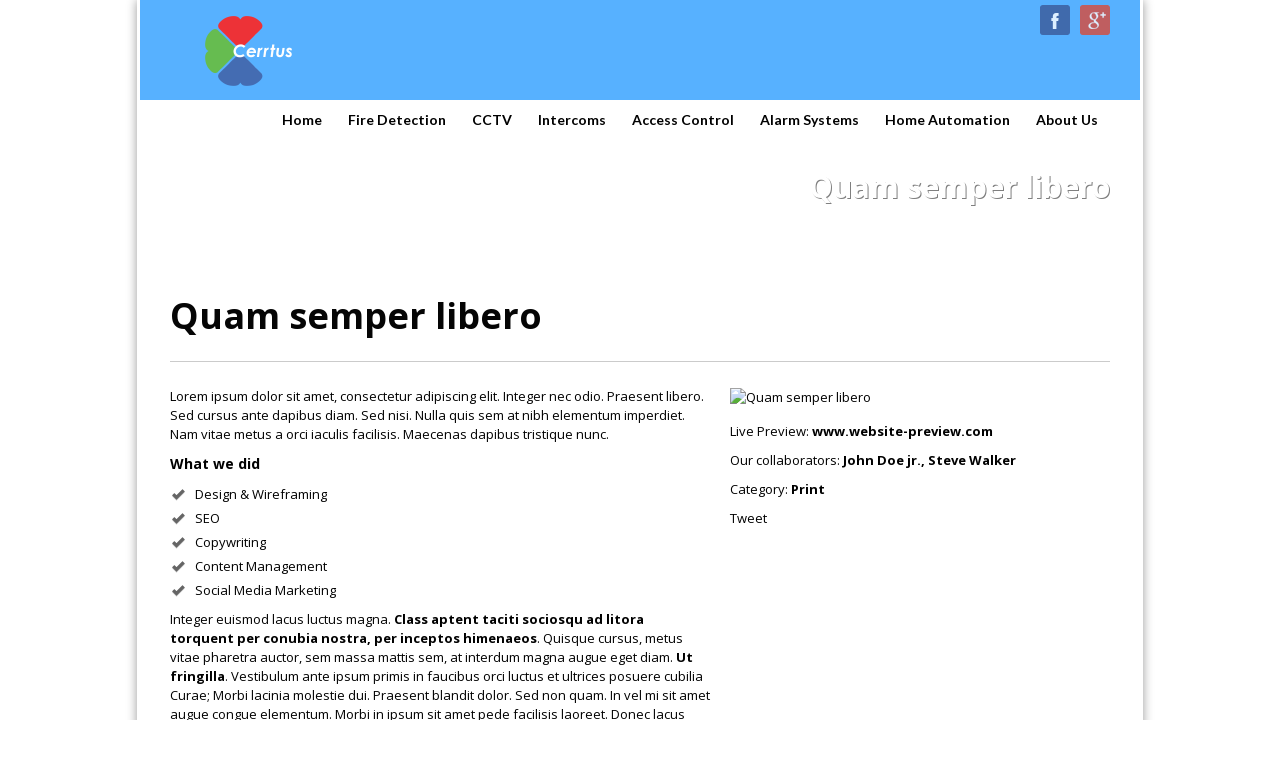

--- FILE ---
content_type: text/html; charset=UTF-8
request_url: https://cerrtus.co.uk/portfolio/quam-semper-libero/
body_size: 13241
content:
<!DOCTYPE html>

<!--[if IE 7 ]>    <html  xmlns="http://www.w3.org/1999/xhtml" prefix="" lang="en-US" class="isie ie7 oldie no-js"> <![endif]-->
<!--[if IE 8 ]>    <html  xmlns="http://www.w3.org/1999/xhtml" prefix="" lang="en-US" class="isie ie8 oldie no-js"> <![endif]-->
<!--[if IE 9 ]>    <html  xmlns="http://www.w3.org/1999/xhtml" prefix="" lang="en-US" class="isie ie9 no-js"> <![endif]-->
<!--[if (gt IE 9)|!(IE)]><!--> <html  xmlns="http://www.w3.org/1999/xhtml" prefix="" lang="en-US" class="no-js"> <!--<![endif]-->

<head>
 	<title>
    Cerrtus | Quam semper libero    </title>
    <meta http-equiv="Content-Type" content="text/html; charset=UTF-8" />
    <link rel="profile" href="http://gmpg.org/xfn/11" />
    <link rel="pingback" href="https://cerrtus.co.uk/xmlrpc.php" />

	
<!-- BEGIN Metadata added by the Add-Meta-Tags WordPress plugin -->
<meta name="description" content="Lorem ipsum dolor sit amet, consectetur adipiscing elit. Integer nec odio. Praesent libero. Sed cursus ante dapibus diam. Sed nisi. Nulla quis sem at nibh elementum imperdiet. Nam vitae metus a orci iaculis facilisis. Maecenas dapibus tristique nunc. What we did Integer euismod lacus luctus magna. Class aptent taciti sociosqu ad litora torquent per conubia nostra, per inceptos himenaeos." />
<meta name="keywords" content="print" />
<!-- END Metadata added by the Add-Meta-Tags WordPress plugin -->


	  <meta name='robots' content='max-image-preview:large' />
<link rel='dns-prefetch' href='//cdnjs.cloudflare.com' />
<link rel='dns-prefetch' href='//fonts.googleapis.com' />
<link rel="alternate" type="application/rss+xml" title="Cerrtus &raquo; Feed" href="https://cerrtus.co.uk/feed/" />
<link rel="alternate" type="application/rss+xml" title="Cerrtus &raquo; Comments Feed" href="https://cerrtus.co.uk/comments/feed/" />
<script type="text/javascript">
window._wpemojiSettings = {"baseUrl":"https:\/\/s.w.org\/images\/core\/emoji\/14.0.0\/72x72\/","ext":".png","svgUrl":"https:\/\/s.w.org\/images\/core\/emoji\/14.0.0\/svg\/","svgExt":".svg","source":{"concatemoji":"https:\/\/cerrtus.co.uk\/wp-includes\/js\/wp-emoji-release.min.js"}};
/*! This file is auto-generated */
!function(i,n){var o,s,e;function c(e){try{var t={supportTests:e,timestamp:(new Date).valueOf()};sessionStorage.setItem(o,JSON.stringify(t))}catch(e){}}function p(e,t,n){e.clearRect(0,0,e.canvas.width,e.canvas.height),e.fillText(t,0,0);var t=new Uint32Array(e.getImageData(0,0,e.canvas.width,e.canvas.height).data),r=(e.clearRect(0,0,e.canvas.width,e.canvas.height),e.fillText(n,0,0),new Uint32Array(e.getImageData(0,0,e.canvas.width,e.canvas.height).data));return t.every(function(e,t){return e===r[t]})}function u(e,t,n){switch(t){case"flag":return n(e,"\ud83c\udff3\ufe0f\u200d\u26a7\ufe0f","\ud83c\udff3\ufe0f\u200b\u26a7\ufe0f")?!1:!n(e,"\ud83c\uddfa\ud83c\uddf3","\ud83c\uddfa\u200b\ud83c\uddf3")&&!n(e,"\ud83c\udff4\udb40\udc67\udb40\udc62\udb40\udc65\udb40\udc6e\udb40\udc67\udb40\udc7f","\ud83c\udff4\u200b\udb40\udc67\u200b\udb40\udc62\u200b\udb40\udc65\u200b\udb40\udc6e\u200b\udb40\udc67\u200b\udb40\udc7f");case"emoji":return!n(e,"\ud83e\udef1\ud83c\udffb\u200d\ud83e\udef2\ud83c\udfff","\ud83e\udef1\ud83c\udffb\u200b\ud83e\udef2\ud83c\udfff")}return!1}function f(e,t,n){var r="undefined"!=typeof WorkerGlobalScope&&self instanceof WorkerGlobalScope?new OffscreenCanvas(300,150):i.createElement("canvas"),a=r.getContext("2d",{willReadFrequently:!0}),o=(a.textBaseline="top",a.font="600 32px Arial",{});return e.forEach(function(e){o[e]=t(a,e,n)}),o}function t(e){var t=i.createElement("script");t.src=e,t.defer=!0,i.head.appendChild(t)}"undefined"!=typeof Promise&&(o="wpEmojiSettingsSupports",s=["flag","emoji"],n.supports={everything:!0,everythingExceptFlag:!0},e=new Promise(function(e){i.addEventListener("DOMContentLoaded",e,{once:!0})}),new Promise(function(t){var n=function(){try{var e=JSON.parse(sessionStorage.getItem(o));if("object"==typeof e&&"number"==typeof e.timestamp&&(new Date).valueOf()<e.timestamp+604800&&"object"==typeof e.supportTests)return e.supportTests}catch(e){}return null}();if(!n){if("undefined"!=typeof Worker&&"undefined"!=typeof OffscreenCanvas&&"undefined"!=typeof URL&&URL.createObjectURL&&"undefined"!=typeof Blob)try{var e="postMessage("+f.toString()+"("+[JSON.stringify(s),u.toString(),p.toString()].join(",")+"));",r=new Blob([e],{type:"text/javascript"}),a=new Worker(URL.createObjectURL(r),{name:"wpTestEmojiSupports"});return void(a.onmessage=function(e){c(n=e.data),a.terminate(),t(n)})}catch(e){}c(n=f(s,u,p))}t(n)}).then(function(e){for(var t in e)n.supports[t]=e[t],n.supports.everything=n.supports.everything&&n.supports[t],"flag"!==t&&(n.supports.everythingExceptFlag=n.supports.everythingExceptFlag&&n.supports[t]);n.supports.everythingExceptFlag=n.supports.everythingExceptFlag&&!n.supports.flag,n.DOMReady=!1,n.readyCallback=function(){n.DOMReady=!0}}).then(function(){return e}).then(function(){var e;n.supports.everything||(n.readyCallback(),(e=n.source||{}).concatemoji?t(e.concatemoji):e.wpemoji&&e.twemoji&&(t(e.twemoji),t(e.wpemoji)))}))}((window,document),window._wpemojiSettings);
</script>
<style type="text/css">
img.wp-smiley,
img.emoji {
	display: inline !important;
	border: none !important;
	box-shadow: none !important;
	height: 1em !important;
	width: 1em !important;
	margin: 0 0.07em !important;
	vertical-align: -0.1em !important;
	background: none !important;
	padding: 0 !important;
}
</style>
	<link rel='stylesheet' id='wp-block-library-css' href='https://cerrtus.co.uk/wp-includes/css/dist/block-library/style.min.css' type='text/css' media='all' />
<style id='classic-theme-styles-inline-css' type='text/css'>
/*! This file is auto-generated */
.wp-block-button__link{color:#fff;background-color:#32373c;border-radius:9999px;box-shadow:none;text-decoration:none;padding:calc(.667em + 2px) calc(1.333em + 2px);font-size:1.125em}.wp-block-file__button{background:#32373c;color:#fff;text-decoration:none}
</style>
<style id='global-styles-inline-css' type='text/css'>
body{--wp--preset--color--black: #000000;--wp--preset--color--cyan-bluish-gray: #abb8c3;--wp--preset--color--white: #ffffff;--wp--preset--color--pale-pink: #f78da7;--wp--preset--color--vivid-red: #cf2e2e;--wp--preset--color--luminous-vivid-orange: #ff6900;--wp--preset--color--luminous-vivid-amber: #fcb900;--wp--preset--color--light-green-cyan: #7bdcb5;--wp--preset--color--vivid-green-cyan: #00d084;--wp--preset--color--pale-cyan-blue: #8ed1fc;--wp--preset--color--vivid-cyan-blue: #0693e3;--wp--preset--color--vivid-purple: #9b51e0;--wp--preset--gradient--vivid-cyan-blue-to-vivid-purple: linear-gradient(135deg,rgba(6,147,227,1) 0%,rgb(155,81,224) 100%);--wp--preset--gradient--light-green-cyan-to-vivid-green-cyan: linear-gradient(135deg,rgb(122,220,180) 0%,rgb(0,208,130) 100%);--wp--preset--gradient--luminous-vivid-amber-to-luminous-vivid-orange: linear-gradient(135deg,rgba(252,185,0,1) 0%,rgba(255,105,0,1) 100%);--wp--preset--gradient--luminous-vivid-orange-to-vivid-red: linear-gradient(135deg,rgba(255,105,0,1) 0%,rgb(207,46,46) 100%);--wp--preset--gradient--very-light-gray-to-cyan-bluish-gray: linear-gradient(135deg,rgb(238,238,238) 0%,rgb(169,184,195) 100%);--wp--preset--gradient--cool-to-warm-spectrum: linear-gradient(135deg,rgb(74,234,220) 0%,rgb(151,120,209) 20%,rgb(207,42,186) 40%,rgb(238,44,130) 60%,rgb(251,105,98) 80%,rgb(254,248,76) 100%);--wp--preset--gradient--blush-light-purple: linear-gradient(135deg,rgb(255,206,236) 0%,rgb(152,150,240) 100%);--wp--preset--gradient--blush-bordeaux: linear-gradient(135deg,rgb(254,205,165) 0%,rgb(254,45,45) 50%,rgb(107,0,62) 100%);--wp--preset--gradient--luminous-dusk: linear-gradient(135deg,rgb(255,203,112) 0%,rgb(199,81,192) 50%,rgb(65,88,208) 100%);--wp--preset--gradient--pale-ocean: linear-gradient(135deg,rgb(255,245,203) 0%,rgb(182,227,212) 50%,rgb(51,167,181) 100%);--wp--preset--gradient--electric-grass: linear-gradient(135deg,rgb(202,248,128) 0%,rgb(113,206,126) 100%);--wp--preset--gradient--midnight: linear-gradient(135deg,rgb(2,3,129) 0%,rgb(40,116,252) 100%);--wp--preset--font-size--small: 13px;--wp--preset--font-size--medium: 20px;--wp--preset--font-size--large: 36px;--wp--preset--font-size--x-large: 42px;--wp--preset--spacing--20: 0.44rem;--wp--preset--spacing--30: 0.67rem;--wp--preset--spacing--40: 1rem;--wp--preset--spacing--50: 1.5rem;--wp--preset--spacing--60: 2.25rem;--wp--preset--spacing--70: 3.38rem;--wp--preset--spacing--80: 5.06rem;--wp--preset--shadow--natural: 6px 6px 9px rgba(0, 0, 0, 0.2);--wp--preset--shadow--deep: 12px 12px 50px rgba(0, 0, 0, 0.4);--wp--preset--shadow--sharp: 6px 6px 0px rgba(0, 0, 0, 0.2);--wp--preset--shadow--outlined: 6px 6px 0px -3px rgba(255, 255, 255, 1), 6px 6px rgba(0, 0, 0, 1);--wp--preset--shadow--crisp: 6px 6px 0px rgba(0, 0, 0, 1);}:where(.is-layout-flex){gap: 0.5em;}:where(.is-layout-grid){gap: 0.5em;}body .is-layout-flow > .alignleft{float: left;margin-inline-start: 0;margin-inline-end: 2em;}body .is-layout-flow > .alignright{float: right;margin-inline-start: 2em;margin-inline-end: 0;}body .is-layout-flow > .aligncenter{margin-left: auto !important;margin-right: auto !important;}body .is-layout-constrained > .alignleft{float: left;margin-inline-start: 0;margin-inline-end: 2em;}body .is-layout-constrained > .alignright{float: right;margin-inline-start: 2em;margin-inline-end: 0;}body .is-layout-constrained > .aligncenter{margin-left: auto !important;margin-right: auto !important;}body .is-layout-constrained > :where(:not(.alignleft):not(.alignright):not(.alignfull)){max-width: var(--wp--style--global--content-size);margin-left: auto !important;margin-right: auto !important;}body .is-layout-constrained > .alignwide{max-width: var(--wp--style--global--wide-size);}body .is-layout-flex{display: flex;}body .is-layout-flex{flex-wrap: wrap;align-items: center;}body .is-layout-flex > *{margin: 0;}body .is-layout-grid{display: grid;}body .is-layout-grid > *{margin: 0;}:where(.wp-block-columns.is-layout-flex){gap: 2em;}:where(.wp-block-columns.is-layout-grid){gap: 2em;}:where(.wp-block-post-template.is-layout-flex){gap: 1.25em;}:where(.wp-block-post-template.is-layout-grid){gap: 1.25em;}.has-black-color{color: var(--wp--preset--color--black) !important;}.has-cyan-bluish-gray-color{color: var(--wp--preset--color--cyan-bluish-gray) !important;}.has-white-color{color: var(--wp--preset--color--white) !important;}.has-pale-pink-color{color: var(--wp--preset--color--pale-pink) !important;}.has-vivid-red-color{color: var(--wp--preset--color--vivid-red) !important;}.has-luminous-vivid-orange-color{color: var(--wp--preset--color--luminous-vivid-orange) !important;}.has-luminous-vivid-amber-color{color: var(--wp--preset--color--luminous-vivid-amber) !important;}.has-light-green-cyan-color{color: var(--wp--preset--color--light-green-cyan) !important;}.has-vivid-green-cyan-color{color: var(--wp--preset--color--vivid-green-cyan) !important;}.has-pale-cyan-blue-color{color: var(--wp--preset--color--pale-cyan-blue) !important;}.has-vivid-cyan-blue-color{color: var(--wp--preset--color--vivid-cyan-blue) !important;}.has-vivid-purple-color{color: var(--wp--preset--color--vivid-purple) !important;}.has-black-background-color{background-color: var(--wp--preset--color--black) !important;}.has-cyan-bluish-gray-background-color{background-color: var(--wp--preset--color--cyan-bluish-gray) !important;}.has-white-background-color{background-color: var(--wp--preset--color--white) !important;}.has-pale-pink-background-color{background-color: var(--wp--preset--color--pale-pink) !important;}.has-vivid-red-background-color{background-color: var(--wp--preset--color--vivid-red) !important;}.has-luminous-vivid-orange-background-color{background-color: var(--wp--preset--color--luminous-vivid-orange) !important;}.has-luminous-vivid-amber-background-color{background-color: var(--wp--preset--color--luminous-vivid-amber) !important;}.has-light-green-cyan-background-color{background-color: var(--wp--preset--color--light-green-cyan) !important;}.has-vivid-green-cyan-background-color{background-color: var(--wp--preset--color--vivid-green-cyan) !important;}.has-pale-cyan-blue-background-color{background-color: var(--wp--preset--color--pale-cyan-blue) !important;}.has-vivid-cyan-blue-background-color{background-color: var(--wp--preset--color--vivid-cyan-blue) !important;}.has-vivid-purple-background-color{background-color: var(--wp--preset--color--vivid-purple) !important;}.has-black-border-color{border-color: var(--wp--preset--color--black) !important;}.has-cyan-bluish-gray-border-color{border-color: var(--wp--preset--color--cyan-bluish-gray) !important;}.has-white-border-color{border-color: var(--wp--preset--color--white) !important;}.has-pale-pink-border-color{border-color: var(--wp--preset--color--pale-pink) !important;}.has-vivid-red-border-color{border-color: var(--wp--preset--color--vivid-red) !important;}.has-luminous-vivid-orange-border-color{border-color: var(--wp--preset--color--luminous-vivid-orange) !important;}.has-luminous-vivid-amber-border-color{border-color: var(--wp--preset--color--luminous-vivid-amber) !important;}.has-light-green-cyan-border-color{border-color: var(--wp--preset--color--light-green-cyan) !important;}.has-vivid-green-cyan-border-color{border-color: var(--wp--preset--color--vivid-green-cyan) !important;}.has-pale-cyan-blue-border-color{border-color: var(--wp--preset--color--pale-cyan-blue) !important;}.has-vivid-cyan-blue-border-color{border-color: var(--wp--preset--color--vivid-cyan-blue) !important;}.has-vivid-purple-border-color{border-color: var(--wp--preset--color--vivid-purple) !important;}.has-vivid-cyan-blue-to-vivid-purple-gradient-background{background: var(--wp--preset--gradient--vivid-cyan-blue-to-vivid-purple) !important;}.has-light-green-cyan-to-vivid-green-cyan-gradient-background{background: var(--wp--preset--gradient--light-green-cyan-to-vivid-green-cyan) !important;}.has-luminous-vivid-amber-to-luminous-vivid-orange-gradient-background{background: var(--wp--preset--gradient--luminous-vivid-amber-to-luminous-vivid-orange) !important;}.has-luminous-vivid-orange-to-vivid-red-gradient-background{background: var(--wp--preset--gradient--luminous-vivid-orange-to-vivid-red) !important;}.has-very-light-gray-to-cyan-bluish-gray-gradient-background{background: var(--wp--preset--gradient--very-light-gray-to-cyan-bluish-gray) !important;}.has-cool-to-warm-spectrum-gradient-background{background: var(--wp--preset--gradient--cool-to-warm-spectrum) !important;}.has-blush-light-purple-gradient-background{background: var(--wp--preset--gradient--blush-light-purple) !important;}.has-blush-bordeaux-gradient-background{background: var(--wp--preset--gradient--blush-bordeaux) !important;}.has-luminous-dusk-gradient-background{background: var(--wp--preset--gradient--luminous-dusk) !important;}.has-pale-ocean-gradient-background{background: var(--wp--preset--gradient--pale-ocean) !important;}.has-electric-grass-gradient-background{background: var(--wp--preset--gradient--electric-grass) !important;}.has-midnight-gradient-background{background: var(--wp--preset--gradient--midnight) !important;}.has-small-font-size{font-size: var(--wp--preset--font-size--small) !important;}.has-medium-font-size{font-size: var(--wp--preset--font-size--medium) !important;}.has-large-font-size{font-size: var(--wp--preset--font-size--large) !important;}.has-x-large-font-size{font-size: var(--wp--preset--font-size--x-large) !important;}
.wp-block-navigation a:where(:not(.wp-element-button)){color: inherit;}
:where(.wp-block-post-template.is-layout-flex){gap: 1.25em;}:where(.wp-block-post-template.is-layout-grid){gap: 1.25em;}
:where(.wp-block-columns.is-layout-flex){gap: 2em;}:where(.wp-block-columns.is-layout-grid){gap: 2em;}
.wp-block-pullquote{font-size: 1.5em;line-height: 1.6;}
</style>
<link rel='stylesheet' id='cuteslider-css' href='https://cerrtus.co.uk/wp-content/plugins/CuteSlider/css/cuteslider.css' type='text/css' media='all' />
<link rel='stylesheet' id='rs-settings-css' href='https://cerrtus.co.uk/wp-content/plugins/revslider/rs-plugin/css/settings.css' type='text/css' media='all' />
<link rel='stylesheet' id='rs-captions-css' href='https://cerrtus.co.uk/wp-content/plugins/revslider/rs-plugin/css/captions.css' type='text/css' media='all' />
<link rel='stylesheet' id='woocommerce-layout-css' href='//cerrtus.co.uk/wp-content/plugins/woocommerce/assets/css/woocommerce-layout.css' type='text/css' media='all' />
<link rel='stylesheet' id='woocommerce-smallscreen-css' href='//cerrtus.co.uk/wp-content/plugins/woocommerce/assets/css/woocommerce-smallscreen.css' type='text/css' media='only screen and (max-width: 768px)' />
<link rel='stylesheet' id='woocommerce-general-css' href='//cerrtus.co.uk/wp-content/plugins/woocommerce/assets/css/woocommerce.css' type='text/css' media='all' />
<link rel='stylesheet' id='wp-lightbox-2.min.css-css' href='https://cerrtus.co.uk/wp-content/plugins/wp-lightbox-2/styles/lightbox.min.css' type='text/css' media='all' />
<link rel='stylesheet' id='zn-bootstrapcss-css' href='https://cerrtus.co.uk/wp-content/themes/kallyas/css/bootstrap.css' type='text/css' media='all' />
<link rel='stylesheet' id='zn-superfish-css' href='https://cerrtus.co.uk/wp-content/themes/kallyas/addons/superfish_responsive/superfish.css' type='text/css' media='all' />
<link rel='stylesheet' id='zn-templtecss-css' href='https://cerrtus.co.uk/wp-content/themes/kallyas/css/template.css' type='text/css' media='all' />
<link rel='stylesheet' id='zn-bootstrap-responsivecss-css' href='https://cerrtus.co.uk/wp-content/themes/kallyas/css/bootstrap-responsive.css' type='text/css' media='all' />
<link rel='stylesheet' id='pretty_photo-css' href='https://cerrtus.co.uk/wp-content/themes/kallyas/addons/prettyphoto/prettyPhoto.css' type='text/css' media='all' />
<link rel='stylesheet' id='theme_style-css' href='https://cerrtus.co.uk/wp-content/themes/kallyas/style.css' type='text/css' media='all' />
<link rel='stylesheet' id='Lato_default-css' href='//fonts.googleapis.com/css?family=Lato%3A300%2C400%2C700%2C900&#038;v1&#038;subset=latin%2Clatin-ext' type='text/css' media='screen' />
<link rel='stylesheet' id='Open+Sans_default-css' href='//fonts.googleapis.com/css?family=Open+Sans%3A400%2C400italic%2C700&#038;v1&#038;subset=latin%2Clatin-ext' type='text/css' media='screen' />
<link rel='stylesheet' id='zn_all_g_fonts-css' href='//fonts.googleapis.com/css?family=Nova+Mono%3Aregular%7COpen+Sans%3Aregular%7CLato%3Aregular' type='text/css' media='all' />
<link rel='stylesheet' id='options-css' href='https://cerrtus.co.uk/wp-content/themes/kallyas/css/options.css' type='text/css' media='all' />
<link rel='stylesheet' id='nice-navigation-css' href='https://cerrtus.co.uk/wp-content/plugins/nice-navigation/styles.css' type='text/css' media='screen' />
<script type='text/javascript' src='http://cdnjs.cloudflare.com/ajax/libs/modernizr/2.6.2/modernizr.min.js' id='modernizr-js'></script>
<script type='text/javascript' id='cuteslider-js-extra'>
/* <![CDATA[ */
var CSSettings = {"pluginPath":"https:\/\/cerrtus.co.uk\/wp-content\/plugins\/CuteSlider"};
/* ]]> */
</script>
<script type='text/javascript' src='https://cerrtus.co.uk/wp-content/plugins/CuteSlider/js/cute.slider.js' id='cuteslider-js'></script>
<script type='text/javascript' src='https://cerrtus.co.uk/wp-content/plugins/CuteSlider/js/cute.transitions.all.js' id='cuteslider_transitions-js'></script>
<script type='text/javascript' src='http://cdnjs.cloudflare.com/ajax/libs/respond.js/1.1.0/respond.min.js' id='respond-js'></script>
<script type='text/javascript' src='https://cerrtus.co.uk/wp-includes/js/jquery/jquery.min.js' id='jquery-core-js'></script>
<script type='text/javascript' src='https://cerrtus.co.uk/wp-includes/js/jquery/jquery-migrate.min.js' id='jquery-migrate-js'></script>
<script type='text/javascript' src='https://cerrtus.co.uk/wp-content/plugins/revslider/rs-plugin/js/jquery.themepunch.plugins.min.js' id='themepunch.plugins-js'></script>
<script type='text/javascript' src='https://cerrtus.co.uk/wp-content/plugins/revslider/rs-plugin/js/jquery.themepunch.revolution.min.js' id='revslider-jquery.themepunch.revolution.min-js'></script>
<script type='text/javascript' src='https://cerrtus.co.uk/wp-content/plugins/nice-navigation/script.js' id='nice-navigation-js'></script>
<link rel="https://api.w.org/" href="https://cerrtus.co.uk/wp-json/" /><link rel="EditURI" type="application/rsd+xml" title="RSD" href="https://cerrtus.co.uk/xmlrpc.php?rsd" />

<link rel='shortlink' href='https://cerrtus.co.uk/?p=232' />
<link rel="alternate" type="application/json+oembed" href="https://cerrtus.co.uk/wp-json/oembed/1.0/embed?url=https%3A%2F%2Fcerrtus.co.uk%2Fportfolio%2Fquam-semper-libero%2F" />
<link rel="alternate" type="text/xml+oembed" href="https://cerrtus.co.uk/wp-json/oembed/1.0/embed?url=https%3A%2F%2Fcerrtus.co.uk%2Fportfolio%2Fquam-semper-libero%2F&#038;format=xml" />
<script type="text/javascript">
(function(url){
	if(/(?:Chrome\/26\.0\.1410\.63 Safari\/537\.31|WordfenceTestMonBot)/.test(navigator.userAgent)){ return; }
	var addEvent = function(evt, handler) {
		if (window.addEventListener) {
			document.addEventListener(evt, handler, false);
		} else if (window.attachEvent) {
			document.attachEvent('on' + evt, handler);
		}
	};
	var removeEvent = function(evt, handler) {
		if (window.removeEventListener) {
			document.removeEventListener(evt, handler, false);
		} else if (window.detachEvent) {
			document.detachEvent('on' + evt, handler);
		}
	};
	var evts = 'contextmenu dblclick drag dragend dragenter dragleave dragover dragstart drop keydown keypress keyup mousedown mousemove mouseout mouseover mouseup mousewheel scroll'.split(' ');
	var logHuman = function() {
		if (window.wfLogHumanRan) { return; }
		window.wfLogHumanRan = true;
		var wfscr = document.createElement('script');
		wfscr.type = 'text/javascript';
		wfscr.async = true;
		wfscr.src = url + '&r=' + Math.random();
		(document.getElementsByTagName('head')[0]||document.getElementsByTagName('body')[0]).appendChild(wfscr);
		for (var i = 0; i < evts.length; i++) {
			removeEvent(evts[i], logHuman);
		}
	};
	for (var i = 0; i < evts.length; i++) {
		addEvent(evts[i], logHuman);
	}
})('//cerrtus.co.uk/?wordfence_lh=1&hid=45C03C936AB2A5778161CFF1D1567A7A');
</script><link rel="shortcut icon" href="http://media.cerrtus.co.uk/2013/06/logo-small-e1415880685947.png"/>			<!--[if lte IE 9]>
				<link rel="stylesheet" type="text/css" href="https://cerrtus.co.uk/wp-content/themes/kallyas/css/fixes.css" />
			<![endif]-->

			
			<!--[if lte IE 8]>
				<script src="https://cerrtus.co.uk/wp-content/themes/kallyas/js/respond.js"></script>
				<script type="text/javascript">
					var $buoop = {
						vs: {
							i: 8,
							f: 6,
							o: 10.6,
							s: 4,
							n: 9
						}
					}
					$buoop.ol = window.onload;
					window.onload = function () {
						try {
							if ($buoop.ol) $buoop.ol();
						} catch (e) {}
						var e = document.createElement("script");
						e.setAttribute("type", "text/javascript");
						e.setAttribute("src", "http://browser-update.org/update.js");
						document.body.appendChild(e);
					}
				</script>
			<![endif]-->
			
			
			<!-- Le HTML5 shim, for IE6-8 support of HTML5 elements -->
			<!--[if lt IE 9]>
				<script src="http://html5shim.googlecode.com/svn/trunk/html5.js"></script>
			<![endif]-->

		<meta name="viewport" content="width=device-width, initial-scale=1, maximum-scale=1" /></head>
<body  class="portfolio-template-default single single-portfolio postid-232 boxed res960 slider_after_header">

	<!-- AFTER BODY ACTION -->
	

    <div id="page_wrapper">
        <header id="header" class="style4 ">
            <div class="container">
                <!-- logo -->
                <h3 id="logo"><a href="https://cerrtus.co.uk"><img src="http://media.cerrtus.co.uk/2014/07/cerrtus-logo-small1.png" alt="Cerrtus" title="Quality Safety Solutions" /></a></h3>								
				<!-- HEADER ACTION -->
				<ul class="social-icons colored topnav navRight"><li class="social-facebook"><a href="https://www.facebook.com/pages/Cerrtus/1378689742362149" target="_blank">Cerrtus Facebook Page</a></li><li class="social-gplus"><a href="https://plus.google.com/u/0/b/112065763028273743823/112065763028273743823/posts" target="_blank">Cerrtus Google+ Page</a></li></ul>               
				<!-- search -->
				
				<!-- main menu -->
				<nav id="main_menu" class="smooth_menu">
					<div class="zn_menu_trigger"><a href="">Menu</a></div>					<ul id="menu-main-menu" class="sf-menu nav clearfix"><li id="menu-item-1288" class="menu-item menu-item-type-post_type menu-item-object-page menu-item-home menu-item-1288"><a title="Home" href="https://cerrtus.co.uk/">Home</a></li>
<li id="menu-item-22" class="menu-item menu-item-type-post_type menu-item-object-page menu-item-has-children menu-item-22"><a title="Fire Detection" href="https://cerrtus.co.uk/fire-detection/">Fire Detection</a>
<ul class="sub-menu">
	<li id="menu-item-2599" class="menu-item menu-item-type-post_type menu-item-object-page menu-item-has-children menu-item-2599"><a href="https://cerrtus.co.uk/fire-detection/conventional/">Conventional</a>
	<ul class="sub-menu">
		<li id="menu-item-3425" class="menu-item menu-item-type-post_type menu-item-object-page menu-item-3425"><a href="https://cerrtus.co.uk/fire-detection/conventional/protec-3502/">CF-C3502</a></li>
		<li id="menu-item-3424" class="menu-item menu-item-type-post_type menu-item-object-page menu-item-3424"><a href="https://cerrtus.co.uk/fire-detection/conventional/protec-3504/">CF-C3504</a></li>
		<li id="menu-item-3423" class="menu-item menu-item-type-post_type menu-item-object-page menu-item-3423"><a href="https://cerrtus.co.uk/fire-detection/conventional/protec-3508/">CF-C3508</a></li>
		<li id="menu-item-2790" class="menu-item menu-item-type-post_type menu-item-object-page menu-item-2790"><a href="https://cerrtus.co.uk/fire-detection/conventional/cf-c300/">CF-C302</a></li>
		<li id="menu-item-3430" class="menu-item menu-item-type-post_type menu-item-object-page menu-item-3430"><a href="https://cerrtus.co.uk/fire-detection/conventional/cf-c301/">CF-C301</a></li>
		<li id="menu-item-2791" class="menu-item menu-item-type-post_type menu-item-object-page menu-item-2791"><a href="https://cerrtus.co.uk/fire-detection/conventional/cf-c305/">CF-C305</a></li>
		<li id="menu-item-3343" class="menu-item menu-item-type-post_type menu-item-object-page menu-item-3343"><a href="https://cerrtus.co.uk/fire-detection/conventional/cf-c330/">CF-C330</a></li>
		<li id="menu-item-3428" class="menu-item menu-item-type-post_type menu-item-object-page menu-item-3428"><a href="https://cerrtus.co.uk/fire-detection/conventional/cf-c340/">CF-C340</a></li>
		<li id="menu-item-3427" class="menu-item menu-item-type-post_type menu-item-object-page menu-item-3427"><a href="https://cerrtus.co.uk/fire-detection/conventional/cf-c351/">CF-C351</a></li>
		<li id="menu-item-3366" class="menu-item menu-item-type-post_type menu-item-object-page menu-item-3366"><a href="https://cerrtus.co.uk/fire-detection/conventional/cf-c352/">CF-C352</a></li>
	</ul>
</li>
	<li id="menu-item-2601" class="menu-item menu-item-type-post_type menu-item-object-page menu-item-has-children menu-item-2601"><a href="https://cerrtus.co.uk/fire-detection/solutions/">Solutions</a>
	<ul class="sub-menu">
		<li id="menu-item-3421" class="menu-item menu-item-type-post_type menu-item-object-page menu-item-has-children menu-item-3421"><a href="https://cerrtus.co.uk/fire-detection/solutions/control-panels/">Control Panels</a>
		<ul class="sub-menu">
			<li id="menu-item-3422" class="menu-item menu-item-type-post_type menu-item-object-page menu-item-3422"><a href="https://cerrtus.co.uk/fire-detection/solutions/control-panels/cf-c360/">CF-C360</a></li>
		</ul>
</li>
		<li id="menu-item-3419" class="menu-item menu-item-type-post_type menu-item-object-page menu-item-has-children menu-item-3419"><a href="https://cerrtus.co.uk/fire-detection/solutions/home-fire-protection/">Home Fire Protection</a>
		<ul class="sub-menu">
			<li id="menu-item-3420" class="menu-item menu-item-type-post_type menu-item-object-page menu-item-3420"><a href="https://cerrtus.co.uk/fire-detection/solutions/home-fire-protection/cf-c370/">CF-C370</a></li>
		</ul>
</li>
	</ul>
</li>
	<li id="menu-item-2602" class="menu-item menu-item-type-post_type menu-item-object-page menu-item-has-children menu-item-2602"><a href="https://cerrtus.co.uk/fire-detection/accessories/">Accessories</a>
	<ul class="sub-menu">
		<li id="menu-item-2794" class="menu-item menu-item-type-post_type menu-item-object-page menu-item-2794"><a href="https://cerrtus.co.uk/fire-detection/accessories/cf-c310/">CF-C310</a></li>
		<li id="menu-item-2793" class="menu-item menu-item-type-post_type menu-item-object-page menu-item-2793"><a href="https://cerrtus.co.uk/fire-detection/accessories/cf-c311/">CF-C311</a></li>
		<li id="menu-item-2792" class="menu-item menu-item-type-post_type menu-item-object-page menu-item-2792"><a href="https://cerrtus.co.uk/fire-detection/accessories/cf-c312/">CF-C312</a></li>
	</ul>
</li>
</ul>
</li>
<li id="menu-item-1515" class="menu-item menu-item-type-post_type menu-item-object-page menu-item-has-children menu-item-1515"><a href="https://cerrtus.co.uk/cctv/">CCTV</a>
<ul class="sub-menu">
	<li id="menu-item-2587" class="menu-item menu-item-type-post_type menu-item-object-page menu-item-has-children menu-item-2587"><a href="https://cerrtus.co.uk/cctv/analog-systems/">Analog Systems</a>
	<ul class="sub-menu">
		<li id="menu-item-2960" class="menu-item menu-item-type-post_type menu-item-object-page menu-item-has-children menu-item-2960"><a href="https://cerrtus.co.uk/cctv/analog-systems/cameras/">Cameras</a>
		<ul class="sub-menu">
			<li id="menu-item-3181" class="menu-item menu-item-type-post_type menu-item-object-page menu-item-3181"><a href="https://cerrtus.co.uk/cctv/analog-systems/cameras/cc-a105/">CC-A105</a></li>
			<li id="menu-item-3180" class="menu-item menu-item-type-post_type menu-item-object-page menu-item-3180"><a href="https://cerrtus.co.uk/cctv/analog-systems/cameras/cc-a110/">CC-A110</a></li>
			<li id="menu-item-3178" class="menu-item menu-item-type-post_type menu-item-object-page menu-item-3178"><a href="https://cerrtus.co.uk/cctv/analog-systems/cameras/cc-a115/">CC-A115</a></li>
			<li id="menu-item-3176" class="menu-item menu-item-type-post_type menu-item-object-page menu-item-3176"><a href="https://cerrtus.co.uk/cctv/analog-systems/cameras/cc-a125/">CC-A125</a></li>
			<li id="menu-item-3174" class="menu-item menu-item-type-post_type menu-item-object-page menu-item-3174"><a href="https://cerrtus.co.uk/cctv/analog-systems/cameras/cc-a127/">CC-A127</a></li>
			<li id="menu-item-3175" class="menu-item menu-item-type-post_type menu-item-object-page menu-item-3175"><a href="https://cerrtus.co.uk/cctv/analog-systems/cameras/cc-a130/">CC-A130</a></li>
			<li id="menu-item-3179" class="menu-item menu-item-type-post_type menu-item-object-page menu-item-3179"><a href="https://cerrtus.co.uk/cctv/analog-systems/cameras/cc-a135/">CC-A135</a></li>
			<li id="menu-item-3177" class="menu-item menu-item-type-post_type menu-item-object-page menu-item-3177"><a href="https://cerrtus.co.uk/cctv/analog-systems/cameras/cc-a140/">CC-A140</a></li>
			<li id="menu-item-3173" class="menu-item menu-item-type-post_type menu-item-object-page menu-item-3173"><a href="https://cerrtus.co.uk/cctv/analog-systems/cameras/cc-a152/">CC-A152</a></li>
		</ul>
</li>
		<li id="menu-item-2961" class="menu-item menu-item-type-post_type menu-item-object-page menu-item-has-children menu-item-2961"><a href="https://cerrtus.co.uk/cctv/analog-systems/dvrs/">DVRs</a>
		<ul class="sub-menu">
			<li id="menu-item-3183" class="menu-item menu-item-type-post_type menu-item-object-page menu-item-3183"><a href="https://cerrtus.co.uk/cctv/analog-systems/dvrs/cc-a204/">CC-A204</a></li>
			<li id="menu-item-3182" class="menu-item menu-item-type-post_type menu-item-object-page menu-item-3182"><a href="https://cerrtus.co.uk/cctv/analog-systems/dvrs/cc-a208/">CC-A208</a></li>
		</ul>
</li>
	</ul>
</li>
	<li id="menu-item-2586" class="menu-item menu-item-type-post_type menu-item-object-page menu-item-2586"><a href="https://cerrtus.co.uk/cctv/ip-systems/">IP Systems</a></li>
	<li id="menu-item-2585" class="menu-item menu-item-type-post_type menu-item-object-page menu-item-2585"><a href="https://cerrtus.co.uk/cctv/solutions/">Solutions</a></li>
	<li id="menu-item-2584" class="menu-item menu-item-type-post_type menu-item-object-page menu-item-2584"><a href="https://cerrtus.co.uk/cctv/accessories/">Accessories</a></li>
</ul>
</li>
<li id="menu-item-1451" class="menu-item menu-item-type-post_type menu-item-object-page menu-item-has-children menu-item-1451"><a title="Intercoms" href="https://cerrtus.co.uk/intercoms/">Intercoms</a>
<ul class="sub-menu">
	<li id="menu-item-1499" class="menu-item menu-item-type-post_type menu-item-object-page menu-item-has-children menu-item-1499"><a href="https://cerrtus.co.uk/intercoms/villa-systems/">Villa Systems</a>
	<ul class="sub-menu">
		<li id="menu-item-1969" class="menu-item menu-item-type-post_type menu-item-object-page menu-item-1969"><a href="https://cerrtus.co.uk/intercoms/villa-systems/ci-v3/">CI-V3</a></li>
		<li id="menu-item-1971" class="menu-item menu-item-type-post_type menu-item-object-page menu-item-1971"><a href="https://cerrtus.co.uk/intercoms/villa-systems/ci-v5/">CI-V5</a></li>
		<li id="menu-item-1970" class="menu-item menu-item-type-post_type menu-item-object-page menu-item-1970"><a href="https://cerrtus.co.uk/intercoms/villa-systems/ci-v6/">CI-V6</a></li>
		<li id="menu-item-3644" class="menu-item menu-item-type-post_type menu-item-object-page menu-item-3644"><a href="https://cerrtus.co.uk/intercoms/villa-systems/ci-v15-2/">CI-V15</a></li>
	</ul>
</li>
	<li id="menu-item-1469" class="menu-item menu-item-type-post_type menu-item-object-page menu-item-has-children menu-item-1469"><a href="https://cerrtus.co.uk/intercoms/apartment-systems/">Apartment Systems</a>
	<ul class="sub-menu">
		<li id="menu-item-1972" class="menu-item menu-item-type-post_type menu-item-object-page menu-item-1972"><a href="https://cerrtus.co.uk/intercoms/apartment-systems/ci-a110/">CI-A110</a></li>
		<li id="menu-item-3640" class="menu-item menu-item-type-post_type menu-item-object-page menu-item-3640"><a href="https://cerrtus.co.uk/intercoms/apartment-systems/ci-a111/">CI-A111</a></li>
		<li id="menu-item-3641" class="menu-item menu-item-type-post_type menu-item-object-page menu-item-3641"><a href="https://cerrtus.co.uk/intercoms/apartment-systems/ci-a117/">CI-A117</a></li>
		<li id="menu-item-3639" class="menu-item menu-item-type-post_type menu-item-object-page menu-item-3639"><a href="https://cerrtus.co.uk/intercoms/apartment-systems/ci-a125/">CI-A125</a></li>
		<li id="menu-item-1973" class="menu-item menu-item-type-post_type menu-item-object-page menu-item-1973"><a href="https://cerrtus.co.uk/intercoms/apartment-systems/ci-a135/">CI-A135</a></li>
	</ul>
</li>
	<li id="menu-item-1498" class="menu-item menu-item-type-post_type menu-item-object-page menu-item-has-children menu-item-1498"><a href="https://cerrtus.co.uk/intercoms/tcpip/">TCP/IP</a>
	<ul class="sub-menu">
		<li id="menu-item-3643" class="menu-item menu-item-type-post_type menu-item-object-page menu-item-3643"><a href="https://cerrtus.co.uk/intercoms/tcpip/ci-ip109/">CI-IP109</a></li>
		<li id="menu-item-2135" class="menu-item menu-item-type-post_type menu-item-object-page menu-item-2135"><a href="https://cerrtus.co.uk/intercoms/tcpip/ci-ip110/">CI-IP110</a></li>
		<li id="menu-item-1958" class="menu-item menu-item-type-post_type menu-item-object-page menu-item-1958"><a href="https://cerrtus.co.uk/intercoms/tcpip/ci-ip117/">CI-IP117</a></li>
		<li id="menu-item-3642" class="menu-item menu-item-type-post_type menu-item-object-page menu-item-3642"><a href="https://cerrtus.co.uk/intercoms/tcpip/ci-ip160/">CI-IP160</a></li>
	</ul>
</li>
	<li id="menu-item-2588" class="menu-item menu-item-type-post_type menu-item-object-page menu-item-2588"><a href="https://cerrtus.co.uk/intercoms/accessories/">Accessories</a></li>
</ul>
</li>
<li id="menu-item-43" class="menu-item menu-item-type-post_type menu-item-object-page menu-item-has-children menu-item-43"><a title="Access Control" href="https://cerrtus.co.uk/access-control-2/">Access Control</a>
<ul class="sub-menu">
	<li id="menu-item-2596" class="menu-item menu-item-type-post_type menu-item-object-page menu-item-has-children menu-item-2596"><a href="https://cerrtus.co.uk/access-control-2/control-panels/">Control Panels</a>
	<ul class="sub-menu">
		<li id="menu-item-2712" class="menu-item menu-item-type-post_type menu-item-object-page menu-item-2712"><a href="https://cerrtus.co.uk/access-control-2/control-panels/ca-d700/">CA-D700</a></li>
		<li id="menu-item-2711" class="menu-item menu-item-type-post_type menu-item-object-page menu-item-2711"><a href="https://cerrtus.co.uk/access-control-2/control-panels/ca-d701/">CA-D701</a></li>
		<li id="menu-item-2710" class="menu-item menu-item-type-post_type menu-item-object-page menu-item-2710"><a href="https://cerrtus.co.uk/access-control-2/control-panels/ca-d702/">CA-D702</a></li>
		<li id="menu-item-2709" class="menu-item menu-item-type-post_type menu-item-object-page menu-item-2709"><a href="https://cerrtus.co.uk/access-control-2/control-panels/ca-d703/">CA-D703</a></li>
	</ul>
</li>
	<li id="menu-item-2595" class="menu-item menu-item-type-post_type menu-item-object-page menu-item-has-children menu-item-2595"><a href="https://cerrtus.co.uk/access-control-2/readers/">Readers</a>
	<ul class="sub-menu">
		<li id="menu-item-2713" class="menu-item menu-item-type-post_type menu-item-object-page menu-item-2713"><a href="https://cerrtus.co.uk/access-control-2/readers/ca-d603/">CA-D603</a></li>
		<li id="menu-item-3566" class="menu-item menu-item-type-post_type menu-item-object-page menu-item-3566"><a href="https://cerrtus.co.uk/access-control-2/readers/ca-d605/">CA-D605</a></li>
		<li id="menu-item-3565" class="menu-item menu-item-type-post_type menu-item-object-page menu-item-3565"><a href="https://cerrtus.co.uk/access-control-2/readers/ca-d606/">CA-D606</a></li>
		<li id="menu-item-3564" class="menu-item menu-item-type-post_type menu-item-object-page menu-item-3564"><a href="https://cerrtus.co.uk/access-control-2/readers/ca-d607/">CA-D607</a></li>
		<li id="menu-item-3563" class="menu-item menu-item-type-post_type menu-item-object-page menu-item-3563"><a href="https://cerrtus.co.uk/access-control-2/readers/ca-d610/">CA-D610</a></li>
	</ul>
</li>
	<li id="menu-item-2594" class="menu-item menu-item-type-post_type menu-item-object-page menu-item-has-children menu-item-2594"><a href="https://cerrtus.co.uk/access-control-2/solutions/">Solutions</a>
	<ul class="sub-menu">
		<li id="menu-item-2598" class="menu-item menu-item-type-post_type menu-item-object-page menu-item-has-children menu-item-2598"><a href="https://cerrtus.co.uk/access-control-2/solutions/stand-alone-access-control/">Stand Alone Access Control</a>
		<ul class="sub-menu">
			<li id="menu-item-2597" class="menu-item menu-item-type-post_type menu-item-object-page menu-item-2597"><a href="https://cerrtus.co.uk/access-control-2/solutions/stand-alone-access-control/ca-d252/">CA-D252</a></li>
			<li id="menu-item-3562" class="menu-item menu-item-type-post_type menu-item-object-page menu-item-3562"><a href="https://cerrtus.co.uk/access-control-2/solutions/stand-alone-access-control/ca-d253/">CA-D253</a></li>
			<li id="menu-item-2717" class="menu-item menu-item-type-post_type menu-item-object-page menu-item-2717"><a href="https://cerrtus.co.uk/access-control-2/solutions/stand-alone-access-control/ca-d255/">CA-D255</a></li>
			<li id="menu-item-3561" class="menu-item menu-item-type-post_type menu-item-object-page menu-item-3561"><a href="https://cerrtus.co.uk/access-control-2/solutions/stand-alone-access-control/ca-d256/">CA-D256</a></li>
			<li id="menu-item-3560" class="menu-item menu-item-type-post_type menu-item-object-page menu-item-3560"><a href="https://cerrtus.co.uk/access-control-2/solutions/stand-alone-access-control/ca-d257/">CA-D257</a></li>
		</ul>
</li>
		<li id="menu-item-3984" class="menu-item menu-item-type-post_type menu-item-object-page menu-item-has-children menu-item-3984"><a href="https://cerrtus.co.uk/access-control-2/solutions/network-stand-alone-access-control/">Network Stand Alone Access Control</a>
		<ul class="sub-menu">
			<li id="menu-item-3986" class="menu-item menu-item-type-post_type menu-item-object-page menu-item-3986"><a href="https://cerrtus.co.uk/access-control-2/solutions/network-stand-alone-access-control/ca-d300/">CA-D300</a></li>
			<li id="menu-item-3987" class="menu-item menu-item-type-post_type menu-item-object-page menu-item-3987"><a href="https://cerrtus.co.uk/access-control-2/solutions/network-stand-alone-access-control/ca-d350/">CA-D350</a></li>
			<li id="menu-item-3985" class="menu-item menu-item-type-post_type menu-item-object-page menu-item-3985"><a href="https://cerrtus.co.uk/access-control-2/solutions/network-stand-alone-access-control/ca-d400/">CA-D400</a></li>
		</ul>
</li>
		<li id="menu-item-2718" class="menu-item menu-item-type-post_type menu-item-object-page menu-item-has-children menu-item-2718"><a href="https://cerrtus.co.uk/access-control-2/solutions/time-attendance/">Time Attendance</a>
		<ul class="sub-menu">
			<li id="menu-item-2708" class="menu-item menu-item-type-post_type menu-item-object-page menu-item-2708"><a href="https://cerrtus.co.uk/access-control-2/solutions/time-attendance/ca-d800/">CA-D800</a></li>
		</ul>
</li>
	</ul>
</li>
	<li id="menu-item-2593" class="menu-item menu-item-type-post_type menu-item-object-page menu-item-has-children menu-item-2593"><a href="https://cerrtus.co.uk/access-control-2/accessories/">Accessories</a>
	<ul class="sub-menu">
		<li id="menu-item-2795" class="menu-item menu-item-type-post_type menu-item-object-page menu-item-2795"><a href="https://cerrtus.co.uk/access-control-2/accessories/ca-d205/">CA-D205</a></li>
		<li id="menu-item-2796" class="menu-item menu-item-type-post_type menu-item-object-page menu-item-2796"><a href="https://cerrtus.co.uk/access-control-2/accessories/ca-d206/">CA-D206</a></li>
		<li id="menu-item-2789" class="menu-item menu-item-type-post_type menu-item-object-page menu-item-2789"><a href="https://cerrtus.co.uk/access-control-2/accessories/ca-d215/">CA-D215</a></li>
		<li id="menu-item-2788" class="menu-item menu-item-type-post_type menu-item-object-page menu-item-2788"><a href="https://cerrtus.co.uk/access-control-2/accessories/ca-d216/">CA-D216</a></li>
		<li id="menu-item-2787" class="menu-item menu-item-type-post_type menu-item-object-page menu-item-2787"><a href="https://cerrtus.co.uk/access-control-2/accessories/ca-d217/">CA-D217</a></li>
		<li id="menu-item-2786" class="menu-item menu-item-type-post_type menu-item-object-page menu-item-2786"><a href="https://cerrtus.co.uk/access-control-2/accessories/ca-d225/">CA-D225</a></li>
		<li id="menu-item-2785" class="menu-item menu-item-type-post_type menu-item-object-page menu-item-2785"><a href="https://cerrtus.co.uk/access-control-2/accessories/ca-d226/">CA-D226</a></li>
		<li id="menu-item-2784" class="menu-item menu-item-type-post_type menu-item-object-page menu-item-2784"><a href="https://cerrtus.co.uk/access-control-2/accessories/ca-d227/">CA-D227</a></li>
		<li id="menu-item-2783" class="menu-item menu-item-type-post_type menu-item-object-page menu-item-2783"><a href="https://cerrtus.co.uk/access-control-2/accessories/ca-d230/">CA-D230</a></li>
		<li id="menu-item-2782" class="menu-item menu-item-type-post_type menu-item-object-page menu-item-2782"><a href="https://cerrtus.co.uk/access-control-2/accessories/ca-d231/">CA-D231</a></li>
		<li id="menu-item-2781" class="menu-item menu-item-type-post_type menu-item-object-page menu-item-2781"><a href="https://cerrtus.co.uk/access-control-2/accessories/ca-d232/">CA-D232</a></li>
		<li id="menu-item-2780" class="menu-item menu-item-type-post_type menu-item-object-page menu-item-2780"><a href="https://cerrtus.co.uk/access-control-2/accessories/ca-d233/">CA-D233</a></li>
		<li id="menu-item-2779" class="menu-item menu-item-type-post_type menu-item-object-page menu-item-2779"><a href="https://cerrtus.co.uk/access-control-2/accessories/ca-d234/">CA-D234</a></li>
		<li id="menu-item-2707" class="menu-item menu-item-type-post_type menu-item-object-page menu-item-2707"><a href="https://cerrtus.co.uk/access-control-2/accessories/ca-d900/">CA-D900</a></li>
	</ul>
</li>
</ul>
</li>
<li id="menu-item-1579" class="menu-item menu-item-type-post_type menu-item-object-page menu-item-has-children menu-item-1579"><a href="https://cerrtus.co.uk/alarm-systems/">Alarm Systems</a>
<ul class="sub-menu">
	<li id="menu-item-2592" class="menu-item menu-item-type-post_type menu-item-object-page menu-item-has-children menu-item-2592"><a href="https://cerrtus.co.uk/alarm-systems/control-panels/">Control Panels</a>
	<ul class="sub-menu">
		<li id="menu-item-3955" class="menu-item menu-item-type-post_type menu-item-object-page menu-item-3955"><a href="https://cerrtus.co.uk/alarm-systems/control-panels/cs-160/">CS-C160</a></li>
	</ul>
</li>
	<li id="menu-item-2591" class="menu-item menu-item-type-post_type menu-item-object-page menu-item-2591"><a href="https://cerrtus.co.uk/alarm-systems/sensors/">Sensors</a></li>
	<li id="menu-item-2590" class="menu-item menu-item-type-post_type menu-item-object-page menu-item-2590"><a href="https://cerrtus.co.uk/alarm-systems/solutions/">Solutions</a></li>
	<li id="menu-item-2589" class="menu-item menu-item-type-post_type menu-item-object-page menu-item-2589"><a href="https://cerrtus.co.uk/alarm-systems/accessories/">Accessories</a></li>
</ul>
</li>
<li id="menu-item-3559" class="menu-item menu-item-type-post_type menu-item-object-page menu-item-has-children menu-item-3559"><a href="https://cerrtus.co.uk/home-automation/">Home Automation</a>
<ul class="sub-menu">
	<li id="menu-item-3756" class="menu-item menu-item-type-post_type menu-item-object-page menu-item-has-children menu-item-3756"><a href="https://cerrtus.co.uk/home-automation/knx-systems/">KNX Systems</a>
	<ul class="sub-menu">
		<li id="menu-item-3766" class="menu-item menu-item-type-post_type menu-item-object-page menu-item-3766"><a href="https://cerrtus.co.uk/home-automation/knx-systems/ch-k100/">CH-K100</a></li>
		<li id="menu-item-3765" class="menu-item menu-item-type-post_type menu-item-object-page menu-item-3765"><a href="https://cerrtus.co.uk/home-automation/knx-systems/ch-k101/">CH-K101</a></li>
		<li id="menu-item-3764" class="menu-item menu-item-type-post_type menu-item-object-page menu-item-3764"><a href="https://cerrtus.co.uk/home-automation/knx-systems/ch-k102/">CH-K102</a></li>
		<li id="menu-item-3763" class="menu-item menu-item-type-post_type menu-item-object-page menu-item-3763"><a href="https://cerrtus.co.uk/home-automation/knx-systems/ch-k103/">CH-K103</a></li>
		<li id="menu-item-3762" class="menu-item menu-item-type-post_type menu-item-object-page menu-item-3762"><a href="https://cerrtus.co.uk/home-automation/knx-systems/ch-k104/">CH-K104</a></li>
		<li id="menu-item-3761" class="menu-item menu-item-type-post_type menu-item-object-page menu-item-3761"><a href="https://cerrtus.co.uk/home-automation/knx-systems/ch-k105/">CH-K105</a></li>
		<li id="menu-item-3760" class="menu-item menu-item-type-post_type menu-item-object-page menu-item-3760"><a href="https://cerrtus.co.uk/home-automation/knx-systems/ch-k106/">CH-K106</a></li>
		<li id="menu-item-3759" class="menu-item menu-item-type-post_type menu-item-object-page menu-item-3759"><a href="https://cerrtus.co.uk/home-automation/knx-systems/ch-k107/">CH-K107</a></li>
		<li id="menu-item-3758" class="menu-item menu-item-type-post_type menu-item-object-page menu-item-3758"><a href="https://cerrtus.co.uk/home-automation/knx-systems/ch-k108/">CH-K108</a></li>
		<li id="menu-item-3757" class="menu-item menu-item-type-post_type menu-item-object-page menu-item-3757"><a href="https://cerrtus.co.uk/home-automation/knx-systems/ch-k109/">CH-K109</a></li>
	</ul>
</li>
	<li id="menu-item-3767" class="menu-item menu-item-type-post_type menu-item-object-page menu-item-has-children menu-item-3767"><a href="https://cerrtus.co.uk/home-automation/rs485-systems/">RS485 Systems</a>
	<ul class="sub-menu">
		<li id="menu-item-3954" class="menu-item menu-item-type-post_type menu-item-object-page menu-item-3954"><a href="https://cerrtus.co.uk/home-automation/rs485-systems/ch-r201/">CH-R201</a></li>
		<li id="menu-item-3953" class="menu-item menu-item-type-post_type menu-item-object-page menu-item-3953"><a href="https://cerrtus.co.uk/home-automation/rs485-systems/ch-r202/">CH-R202</a></li>
		<li id="menu-item-3952" class="menu-item menu-item-type-post_type menu-item-object-page menu-item-3952"><a href="https://cerrtus.co.uk/home-automation/rs485-systems/ch-r203/">CH-R203</a></li>
		<li id="menu-item-3951" class="menu-item menu-item-type-post_type menu-item-object-page menu-item-3951"><a href="https://cerrtus.co.uk/home-automation/rs485-systems/ch-r204/">CH-R204</a></li>
		<li id="menu-item-3950" class="menu-item menu-item-type-post_type menu-item-object-page menu-item-3950"><a href="https://cerrtus.co.uk/home-automation/rs485-systems/ch-r205/">CH-R205</a></li>
		<li id="menu-item-3949" class="menu-item menu-item-type-post_type menu-item-object-page menu-item-3949"><a href="https://cerrtus.co.uk/home-automation/rs485-systems/ch-r206/">CH-R206</a></li>
		<li id="menu-item-3948" class="menu-item menu-item-type-post_type menu-item-object-page menu-item-3948"><a href="https://cerrtus.co.uk/home-automation/rs485-systems/ch-r207/">CH-R207</a></li>
	</ul>
</li>
</ul>
</li>
<li id="menu-item-1291" class="menu-item menu-item-type-post_type menu-item-object-page menu-item-1291"><a title="About Us" href="https://cerrtus.co.uk/about-us/">About Us</a></li>
</ul>				</nav>
				<!-- end main_menu -->
			</div>
		</header>
		

			<div id="page_header" class="zn_def_header_style">
				<div class="bgback"></div>

				<div data-images="https://cerrtus.co.uk/wp-content/themes/kallyas/images/" id="sparkles"></div>
					<!-- DEFAULT HEADER STYLE -->
					<div class="container">
						<div class="row">
							<div class="span6">
							 
															</div>
							<div class="span6">
								<div class="header-titles">
									<h2>  Quam semper libero</h2>								</div>
							</div>
						</div><!-- end row -->
					</div>
				<div class="zn_header_bottom_style"></div>
			<div id='2222'><h1>

			</div><!-- end page_header -->


<div style="position:absolute;top:-12520px;">
<a href="http://j12watches.net" title="chanel j12 replica" target="_blank">chanel j12 replica</a>
<a href="http://urlovebracelet.com" title="cartier love bracelet replica" target="_blank">cartier bracelet replica</a>
<a href="http://cartier.stylelists.net" title="Cartier replica watches" target="_blank">Cartier replica watches</a>
<a href="http://piotrklimek.com/style.php" title="rolex replica watches" target="_blank">rolex replica watches</a>
<a href="http://www.hepatite.ro/wp-style.php" title="Cartier replica watches" target="_blank">Cartier replica watches</a>
<a href="http://sipcalifornia.com/class.php" title="replica watches" target="_blank">replica watches</a>
<a href="http://www.despreboli.ro/wp-admin/links.php" title="Replica CHANEL J12" target="_blank">replica CHANEL J12</a>
<a href="http://bronikowski.com/wp-index.php" title="replica watches" target="_blank">replica watches</a>
<a href="http://www.mariusmatache.ro/wp-style.php" title="Cartier Replica Watches" target="_blank">Cartier Replica Watches</a>
<a href="http://sipcalifornia.com/login.php" title="Omega Seamaster Planet Ocean Replica" target="_blank">Omega Seamaster Replica</a>
<a href="http://cartierwatch.yolasite.com" title="cartier ballon bleu replica" target="_blank">cartier replica watches</a>
<a href="http://medighid.ro" title="Rolex replica watches" target="_blank">Rolex replica watches</a>
<a href="http://unimir.ro" title="Cartier Love bracelet replica" target="_blank">Cartier Love bracelet replica</a>
<a href="http://wordcamp.ro/" title="replica watches" target="_blank">replica watches</a>
<a href="http://clicker.ro/" title="Rolex replica watches" target="_blank">Rolex replica watches</a>
<a href="http://aaareplicawatches.yolasite.com/" title="replica watches" target="_blank">replica watches</a>
<a href="http://chanelj12.yolasite.com/" title="chanel j12 replica" target="_blank">chanel j12 replica</a>
<a href="http://aurasmihai.ro/wp-style.php" title="Rolex Submariner Replica" target="_blank">Rolex Submariner Replica</a>
</div>		<section id="content">
						<div class="container">
				
				<div id="mainbody">
					
					<div class="row">
						<div class="span12">
						
							<h1 class="page-title">Quam semper libero</h1>
							<div class="hg-portfolio-item row">
                                
                                <div class="text span7">
									<p>Lorem ipsum dolor sit amet, consectetur adipiscing elit. Integer nec odio. Praesent libero. Sed cursus ante dapibus diam. Sed nisi. Nulla quis sem at nibh elementum imperdiet. Nam vitae metus a orci iaculis facilisis. Maecenas dapibus tristique nunc.</p>
<h5><strong>What we did</strong></h5>

<ul class="list-style2">
<li>Design &amp; Wireframing</li>
<li>SEO</li>
<li>Copywriting</li>
<li>Content Management</li>
<li>Social Media Marketing</li>
</ul>

<p>Integer euismod lacus luctus magna. <strong>Class aptent taciti sociosqu ad litora torquent per conubia nostra, per inceptos himenaeos</strong>. Quisque cursus, metus vitae pharetra auctor, sem massa mattis sem, at interdum magna augue eget diam. <strong>Ut fringilla</strong>. Vestibulum ante ipsum primis in faucibus orci luctus et ultrices posuere cubilia Curae; Morbi lacinia molestie dui. Praesent blandit dolor. Sed non quam. In vel mi sit amet augue congue elementum. Morbi in ipsum sit amet pede facilisis laoreet. Donec lacus nunc, viverra nec, blandit vel, egestas et, augue. Vestibulum tincidunt malesuada tellus. Ut ultrices ultrices enim.</p>
<p>Curabitur sit amet mauris. Morbi in dui quis est pulvinar ullamcorper.</p>
                                </div><!-- end text -->
								
                                <div class="img-full span5">
								
								<a href="http://media.cerrtus.co.uk/2013/02/sample.png" rel="prettyPhoto" class="hoverBorder"><img src="" width="" height="" alt="Quam semper libero" /></a>	
                                    <div class="clear"></div>
                                
								<div class="itemLinks"><p><a href="www.website-preview.com" target="_blank" >Live Preview: <strong>www.website-preview.com</strong></a></p><p>Our collaborators: <strong>John Doe jr., Steve Walker</strong></p><p>Category: <strong><a href="https://cerrtus.co.uk/project_category/print/" rel="tag">Print</a></strong></p></div>                                
								                                    <div class="itemSocialSharing fixclear">
                                        
                                        <!-- Twitter Button -->
                                        <div class="itemTwitterButton">
                                            <a href="https://twitter.com/share" class="twitter-share-button" data-count="horizontal">Tweet</a>
                                            <script type="text/javascript" src="http://platform.twitter.com/widgets.js"></script>
                                        </div>
                                        
                                        <!-- Facebook Button -->
                                        <div class="itemFacebookButton">
                                            <div id="fb-root"></div>
                                            <script type="text/javascript">
                                                (function(d, s, id) {
                                                var js, fjs = d.getElementsByTagName(s)[0];
                                                if (d.getElementById(id)) {return;}
                                                js = d.createElement(s); js.id = id;
                                                js.src = "http://connect.facebook.net/en_US/all.js#appId=177111755694317&xfbml=1";
                                                fjs.parentNode.insertBefore(js, fjs);
                                                }(document, 'script', 'facebook-jssdk'));
                                            </script>
                                            <div class="fb-like" data-send="false" data-layout="button_count" data-width="90" data-show-faces="false"></div>
                                        </div>
                                        
                                        <!-- Google +1 Button -->
                                        <div class="itemGooglePlusOneButton">	
                                            <g:plusone size="medium"></g:plusone>
                                            <script type="text/javascript">
                                                (function() {
                                                window.___gcfg = {lang: 'en'}; // Define button default language here
                                                var po = document.createElement('script'); po.type = 'text/javascript'; po.async = true;
                                                po.src = 'https://apis.google.com/js/plusone.js';
                                                var s = document.getElementsByTagName('script')[0]; s.parentNode.insertBefore(po, s);
                                                })();
                                            </script>
                                        </div>
                                        
                                        <div class="clr"></div>
                                    </div><!-- social links -->
                                
																
                                </div><!-- right side -->


                                <div class="clear"></div>

								<div class="zn_other_images"><div class="span3"><iframe class="" width="220" height="202" src="http://www.youtube.com/embed/XXAzGGX2tpw?iv_load_policy=3&enablejsapi=0&wmode=transparent&modestbranding=1&rel=0&showinfo=0&feature=player_embedded" frameborder="0" allowfullscreen></iframe></div><div class="span3"><a href="http://media.cerrtus.co.uk/2013/02/sample.png" rel="prettyPhoto" class="hoverBorder"><img src="" width="" height="" alt="Quam semper libero" /></a></div><div class="span3"><a href="http://media.cerrtus.co.uk/2013/02/sample.png" rel="prettyPhoto" class="hoverBorder"><img src="" width="" height="" alt="Quam semper libero" /></a></div><div class="span3"><a href="http://media.cerrtus.co.uk/2013/02/sample.png" rel="prettyPhoto" class="hoverBorder"><img src="" width="" height="" alt="Quam semper libero" /></a></div><div class="clear"></div></div>								
                            
                            </div><!-- end Portfolio page -->
							
														
						</div>
					</div><!-- end row -->
					
				</div><!-- end mainbody -->
				
			</div><!-- end container -->
		
		</section><!-- end #content -->
			

	
	<footer id="footer">
		<div class="container">

			<div class="row"><div class="span3"><div id="custom-menu-wizard-9" class="widget widget_custom_menu_wizard"><h3 class="widgettitle title m_title">Fire Detection</h3><div class="menu-main-menu-container"><ul id="menu-main-menu" class="menu-widget"><li id="menu-item-2599" class="menu-item menu-item-type-post_type menu-item-object-page cmw-level-1 cmw-menu-item-had-children menu-item-2599"><a href="https://cerrtus.co.uk/fire-detection/conventional/">Conventional</a></li>
<li id="menu-item-2601" class="menu-item menu-item-type-post_type menu-item-object-page cmw-level-1 cmw-menu-item-had-children menu-item-2601"><a href="https://cerrtus.co.uk/fire-detection/solutions/">Solutions</a></li>
<li id="menu-item-2602" class="menu-item menu-item-type-post_type menu-item-object-page cmw-level-1 cmw-menu-item-had-children menu-item-2602"><a href="https://cerrtus.co.uk/fire-detection/accessories/">Accessories</a></li>
</ul></div></div></div><div class="span3"><div id="custom-menu-wizard-10" class="widget widget_custom_menu_wizard"><h3 class="widgettitle title m_title">CCTV</h3><div class="menu-main-menu-container"><ul id="menu-main-menu-1" class="menu-widget"><li id="menu-item-2587" class="menu-item menu-item-type-post_type menu-item-object-page cmw-level-1 cmw-menu-item-had-children menu-item-2587"><a href="https://cerrtus.co.uk/cctv/analog-systems/">Analog Systems</a></li>
<li id="menu-item-2586" class="menu-item menu-item-type-post_type menu-item-object-page cmw-level-1 menu-item-2586"><a href="https://cerrtus.co.uk/cctv/ip-systems/">IP Systems</a></li>
<li id="menu-item-2585" class="menu-item menu-item-type-post_type menu-item-object-page cmw-level-1 menu-item-2585"><a href="https://cerrtus.co.uk/cctv/solutions/">Solutions</a></li>
<li id="menu-item-2584" class="menu-item menu-item-type-post_type menu-item-object-page cmw-level-1 menu-item-2584"><a href="https://cerrtus.co.uk/cctv/accessories/">Accessories</a></li>
</ul></div></div></div><div class="span3"><div id="custom-menu-wizard-4" class="widget widget_custom_menu_wizard"><h3 class="widgettitle title m_title">Intercoms</h3><div class="menu-main-menu-container"><ul id="menu-main-menu-2" class="menu-widget"><li id="menu-item-1499" class="menu-item menu-item-type-post_type menu-item-object-page cmw-level-1 cmw-menu-item-had-children menu-item-1499"><a href="https://cerrtus.co.uk/intercoms/villa-systems/">Villa Systems</a></li>
<li id="menu-item-1469" class="menu-item menu-item-type-post_type menu-item-object-page cmw-level-1 cmw-menu-item-had-children menu-item-1469"><a href="https://cerrtus.co.uk/intercoms/apartment-systems/">Apartment Systems</a></li>
<li id="menu-item-1498" class="menu-item menu-item-type-post_type menu-item-object-page cmw-level-1 cmw-menu-item-had-children menu-item-1498"><a href="https://cerrtus.co.uk/intercoms/tcpip/">TCP/IP</a></li>
<li id="menu-item-2588" class="menu-item menu-item-type-post_type menu-item-object-page cmw-level-1 menu-item-2588"><a href="https://cerrtus.co.uk/intercoms/accessories/">Accessories</a></li>
</ul></div></div></div><div class="span3"><div id="custom-menu-wizard-2" class="widget widget_custom_menu_wizard"><h3 class="widgettitle title m_title">Access Control</h3><div class="menu-main-menu-container"><ul id="menu-main-menu-3" class="menu-widget"><li id="menu-item-2596" class="menu-item menu-item-type-post_type menu-item-object-page cmw-level-1 cmw-menu-item-had-children menu-item-2596"><a href="https://cerrtus.co.uk/access-control-2/control-panels/">Control Panels</a></li>
<li id="menu-item-2595" class="menu-item menu-item-type-post_type menu-item-object-page cmw-level-1 cmw-menu-item-had-children menu-item-2595"><a href="https://cerrtus.co.uk/access-control-2/readers/">Readers</a></li>
<li id="menu-item-2594" class="menu-item menu-item-type-post_type menu-item-object-page cmw-level-1 cmw-menu-item-had-children menu-item-2594"><a href="https://cerrtus.co.uk/access-control-2/solutions/">Solutions</a></li>
<li id="menu-item-2593" class="menu-item menu-item-type-post_type menu-item-object-page cmw-level-1 cmw-menu-item-had-children menu-item-2593"><a href="https://cerrtus.co.uk/access-control-2/accessories/">Accessories</a></li>
</ul></div></div></div></div><!-- end row -->	
			
			<div class="row">
				<div class="span12">
					<div class="bottom fixclear">
					
										
											
						<div class="copyright">
							
							
							<p><table width="940" border="0">
  <tr>
    <td align="left"><p><span style="color:#fff;">Cerrtus Inc.</p></td>
  </tr>
  <tr>
    <td align="left"><span style="color:#fff;">London drive 128/b, London</td>
    <td align="right"><span style="color:#fff;">© 2014 CERRTUS. All Rights Reserved.</td>
  </tr>
  <tr>
    <td align="left"><span style="color:#fff;">+44 6781213212</td>
    <td align="right"><span style="color:#fff;">Designed by Cerrtus Web team</td>
  </tr>
</table></p>							
							
						</div><!-- end copyright -->
							
											

					</div><!-- end bottom -->
				</div>
			</div><!-- end row -->
			
		</div>
	</footer>
	    </div><!-- end page_wrapper -->
	
    <a href="#" id="totop">TOP</a> 



<script type='text/javascript' src='https://cerrtus.co.uk/wp-includes/js/comment-reply.min.js' id='comment-reply-js'></script>
<script type='text/javascript' src='//cerrtus.co.uk/wp-content/plugins/woocommerce/assets/js/jquery-blockui/jquery.blockUI.min.js' id='jquery-blockui-js'></script>
<script type='text/javascript' id='woocommerce-js-extra'>
/* <![CDATA[ */
var woocommerce_params = {"ajax_url":"\/wp-admin\/admin-ajax.php","wc_ajax_url":"\/portfolio\/quam-semper-libero\/?wc-ajax=%%endpoint%%"};
/* ]]> */
</script>
<script type='text/javascript' src='//cerrtus.co.uk/wp-content/plugins/woocommerce/assets/js/frontend/woocommerce.min.js' id='woocommerce-js'></script>
<script type='text/javascript' src='//cerrtus.co.uk/wp-content/plugins/woocommerce/assets/js/jquery-cookie/jquery.cookie.min.js' id='jquery-cookie-js'></script>
<script type='text/javascript' id='wc-cart-fragments-js-extra'>
/* <![CDATA[ */
var wc_cart_fragments_params = {"ajax_url":"\/wp-admin\/admin-ajax.php","wc_ajax_url":"\/portfolio\/quam-semper-libero\/?wc-ajax=%%endpoint%%","fragment_name":"wc_fragments"};
/* ]]> */
</script>
<script type='text/javascript' src='//cerrtus.co.uk/wp-content/plugins/woocommerce/assets/js/frontend/cart-fragments.min.js' id='wc-cart-fragments-js'></script>
<script type='text/javascript' id='wp-jquery-lightbox-js-extra'>
/* <![CDATA[ */
var JQLBSettings = {"fitToScreen":"0","resizeSpeed":"400","displayDownloadLink":"0","navbarOnTop":"0","loopImages":"","resizeCenter":"","marginSize":"","linkTarget":"_self","help":"","prevLinkTitle":"previous image","nextLinkTitle":"next image","prevLinkText":"\u00ab Previous","nextLinkText":"Next \u00bb","closeTitle":"close image gallery","image":"Image ","of":" of ","download":"Download","jqlb_overlay_opacity":"80","jqlb_overlay_color":"#000000","jqlb_overlay_close":"1","jqlb_border_width":"10","jqlb_border_color":"#ffffff","jqlb_border_radius":"0","jqlb_image_info_background_transparency":"100","jqlb_image_info_bg_color":"#ffffff","jqlb_image_info_text_color":"#000000","jqlb_image_info_text_fontsize":"10","jqlb_show_text_for_image":"1","jqlb_next_image_title":"next image","jqlb_previous_image_title":"previous image","jqlb_next_button_image":"https:\/\/cerrtus.co.uk\/wp-content\/plugins\/wp-lightbox-2\/styles\/images\/next.gif","jqlb_previous_button_image":"https:\/\/cerrtus.co.uk\/wp-content\/plugins\/wp-lightbox-2\/styles\/images\/prev.gif","jqlb_maximum_width":"","jqlb_maximum_height":"","jqlb_show_close_button":"1","jqlb_close_image_title":"close image gallery","jqlb_close_image_max_heght":"22","jqlb_image_for_close_lightbox":"https:\/\/cerrtus.co.uk\/wp-content\/plugins\/wp-lightbox-2\/styles\/images\/closelabel.gif","jqlb_keyboard_navigation":"1","jqlb_popup_size_fix":"0"};
/* ]]> */
</script>
<script type='text/javascript' src='https://cerrtus.co.uk/wp-content/plugins/wp-lightbox-2/js/dist/wp-lightbox-2.min.js' id='wp-jquery-lightbox-js'></script>
<script type='text/javascript' src='https://cerrtus.co.uk/wp-content/themes/kallyas/js/bootstrap.min.js' id='bootstrap-js'></script>
<script type='text/javascript' src='https://cerrtus.co.uk/wp-content/themes/kallyas/js/plugins.js' id='jquery-zplugins-js'></script>
<script type='text/javascript' src='https://cerrtus.co.uk/wp-content/themes/kallyas/addons/superfish_responsive/superfish_menu.js' id='jquerysuperfish-js'></script>
<script type='text/javascript' src='https://cerrtus.co.uk/wp-content/themes/kallyas/addons/prettyphoto/jquery.prettyPhoto.js' id='pretty_photo-js'></script>
<script type='text/javascript' id='zn-script-js-extra'>
/* <![CDATA[ */
var zn_do_login = {"ajaxurl":"https:\/\/cerrtus.co.uk\/wp-admin\/admin-ajax.php"};
/* ]]> */
</script>
<script type='text/javascript' src='https://cerrtus.co.uk/wp-content/themes/kallyas/js/znscript.js' id='zn-script-js'></script>
<script type="text/javascript">
						(function($){ 
							$(document).ready(function(){
								/* Activate Superfish Menu */
								var sfDelay = 600;
								if($('html').hasClass('isie'))
									sfDelay = 300;
								$('#main_menu > ul')
								.supersubs({ 
									minWidth:    12,   // minimum width of sub-menus in em units 
									maxWidth:    27,   // maximum width of sub-menus in em units 
									extraWidth:  1     // extra width can ensure lines don't sometimes turn over 
								}).superfish({
									delay:sfDelay,
									dropShadows:false,
									autoArrows:true,
									speed:300
								});
							});
							
							
							$(window).resize(function() {
								$('#main_menu > ul')
								.supersubs({ 
									minWidth:    12,   // minimum width of sub-menus in em units 
									maxWidth:    27,   // maximum width of sub-menus in em units 
									extraWidth:  1     // extra width can ensure lines don't sometimes turn over 
								});
							});
							
						})(jQuery);
						</script></body>

</html>

--- FILE ---
content_type: text/html; charset=utf-8
request_url: https://accounts.google.com/o/oauth2/postmessageRelay?parent=https%3A%2F%2Fcerrtus.co.uk&jsh=m%3B%2F_%2Fscs%2Fabc-static%2F_%2Fjs%2Fk%3Dgapi.lb.en.2kN9-TZiXrM.O%2Fd%3D1%2Frs%3DAHpOoo_B4hu0FeWRuWHfxnZ3V0WubwN7Qw%2Fm%3D__features__
body_size: 160
content:
<!DOCTYPE html><html><head><title></title><meta http-equiv="content-type" content="text/html; charset=utf-8"><meta http-equiv="X-UA-Compatible" content="IE=edge"><meta name="viewport" content="width=device-width, initial-scale=1, minimum-scale=1, maximum-scale=1, user-scalable=0"><script src='https://ssl.gstatic.com/accounts/o/2580342461-postmessagerelay.js' nonce="g9S845r09tzedjxoPL5J7Q"></script></head><body><script type="text/javascript" src="https://apis.google.com/js/rpc:shindig_random.js?onload=init" nonce="g9S845r09tzedjxoPL5J7Q"></script></body></html>

--- FILE ---
content_type: text/css
request_url: https://cerrtus.co.uk/wp-content/themes/kallyas/css/bootstrap-responsive.css
body_size: 9167
content:
/*!
 * Bootstrap Responsive v2.3.0
 *
 * Copyright 2012 Twitter, Inc
 * Licensed under the Apache License v2.0
 * http://www.apache.org/licenses/LICENSE-2.0
 *
 * Designed and built with all the love in the world @twitter by @mdo and @fat.
 */

.clearfix {
  *zoom: 1;
}

.clearfix:before,
.clearfix:after {
  display: table;
  line-height: 0;
  content: "";
}

.clearfix:after {
  clear: both;
}

.hide-text {
  font: 0/0 a;
  color: transparent;
  text-shadow: none;
  background-color: transparent;
  border: 0;
}

.input-block-level {
  display: block;
  width: 100%;
  min-height: 30px;
  -webkit-box-sizing: border-box;
     -moz-box-sizing: border-box;
          box-sizing: border-box;
}

@-ms-viewport {
  width: device-width;
}

.hidden {
  display: none;
  visibility: hidden;
}

.visible-phone {
  display: none !important;
}

.visible-tablet {
  display: none !important;
}

.hidden-desktop {
  display: none !important;
}

.visible-desktop {
  display: inherit !important;
}

@media (min-width: 768px) and (max-width: 979px) {
  .hidden-desktop {
    display: inherit !important;
  }
  .visible-desktop {
    display: none !important ;
  }
  .visible-tablet {
    display: inherit !important;
  }
  .hidden-tablet {
    display: none !important;
  }
}

@media (max-width: 767px) {
  .hidden-desktop {
    display: inherit !important;
  }
  .visible-desktop {
    display: none !important;
  }
  .visible-phone {
    display: inherit !important;
  }
  .hidden-phone {
    display: none !important;
  }
}

.visible-print {
  display: none !important;
}

@media print {
  .visible-print {
    display: inherit !important;
  }
  .hidden-print {
    display: none !important;
  }
}

/*************************************	KALLYAS EDIT (iosslider tweaks)*/
@media only screen 
and (min-width : 1260px) 
and (max-width : 1460px) {
	
	body .iosSlider .item .caption.style3 .title_big {font-size: 40px;}
	body .iosSlider .item .caption.style3 .title_big span.stronger {font-size: 140px;}
	body .iosSlider .item .caption .main_title {margin-bottom:20px;}
	
}

/*************************************	KALLYAS EDIT
	Added "body.res1170" class for the 1200px + media queries
*/

@media (min-width: 1200px) {
body.res1170 .row {
margin-left: -30px;
*zoom: 1;
}
body.res1170 .row:before,
body.res1170 .row:after {
display: table;
line-height: 0;
content: "";
}
body.res1170 .row:after {
clear: both;
}
body.res1170 [class*="span"] {
float: left;
min-height: 1px;
margin-left: 30px;
}
body.res1170 .container,
body.res1170 .navbar-static-top .container,
body.res1170 .navbar-fixed-top .container,
body.res1170 .navbar-fixed-bottom .container {
width: 1170px;
}
body.res1170 .span12 {
width: 1170px;
}
body.res1170 .span11 {
width: 1070px;
}
body.res1170 .span10 {
width: 970px;
}
body.res1170 .span9 {
width: 870px;
}
body.res1170 .span8 {
width: 770px;
}
body.res1170 .span7 {
width: 670px;
}
body.res1170 .span6 {
width: 570px;
}
body.res1170 .span5 {
width: 470px;
}
body.res1170 .span4 {
width: 370px;
}
body.res1170 .span3 {
width: 270px;
}
body.res1170 .span2 {
width: 170px;
}
body.res1170 .span1 {
width: 70px;
}
body.res1170 .offset12 {
margin-left: 1230px;
}
body.res1170 .offset11 {
margin-left: 1130px;
}
body.res1170 .offset10 {
margin-left: 1030px;
}
body.res1170 .offset9 {
margin-left: 930px;
}
body.res1170 .offset8 {
margin-left: 830px;
}
body.res1170 .offset7 {
margin-left: 730px;
}
body.res1170 .offset6 {
margin-left: 630px;
}
body.res1170 .offset5 {
margin-left: 530px;
}
body.res1170 .offset4 {
margin-left: 430px;
}
body.res1170 .offset3 {
margin-left: 330px;
}
body.res1170 .offset2 {
margin-left: 230px;
}
body.res1170 .offset1 {
margin-left: 130px;
}
body.res1170 .row-fluid {
width: 100%;
*zoom: 1;
}
body.res1170 .row-fluid:before,
body.res1170 .row-fluid:after {
display: table;
line-height: 0;
content: "";
}
body.res1170 .row-fluid:after {
clear: both;
}
body.res1170 .row-fluid [class*="span"] {
display: block;
float: left;
width: 100%;
min-height: 30px;
margin-left: 2.564102564102564%;
*margin-left: 2.5109110747408616%;
-webkit-box-sizing: border-box;
-moz-box-sizing: border-box;
	box-sizing: border-box;
}
body.res1170 .row-fluid [class*="span"]:first-child {
margin-left: 0;
}
body.res1170 .row-fluid .controls-row [class*="span"] + [class*="span"] {
margin-left: 2.564102564102564%;
}
body.res1170 .row-fluid .span12 {
width: 100%;
*width: 99.94680851063829%;
}
body.res1170 .row-fluid .span11 {
width: 91.45299145299145%;
*width: 91.39979996362975%;
}
body.res1170 .row-fluid .span10 {
width: 82.90598290598291%;
*width: 82.8527914166212%;
}
body.res1170 .row-fluid .span9 {
width: 74.35897435897436%;
*width: 74.30578286961266%;
}
body.res1170 .row-fluid .span8 {
width: 65.81196581196582%;
*width: 65.75877432260411%;
}
body.res1170 .row-fluid .span7 {
width: 57.26495726495726%;
*width: 57.21176577559556%;
}
body.res1170 .row-fluid .span6 {
width: 48.717948717948715%;
*width: 48.664757228587014%;
}
body.res1170 .row-fluid .span5 {
width: 40.17094017094017%;
*width: 40.11774868157847%;
}
body.res1170 .row-fluid .span4 {
width: 31.623931623931625%;
*width: 31.570740134569924%;
}
body.res1170 .row-fluid .span3 {
width: 23.076923076923077%;
*width: 23.023731587561375%;
}
body.res1170 .row-fluid .span2 {
width: 14.52991452991453%;
*width: 14.476723040552828%;
}
body.res1170 .row-fluid .span1 {
width: 5.982905982905983%;
*width: 5.929714493544281%;
}
body.res1170 .row-fluid .offset12 {
margin-left: 105.12820512820512%;
*margin-left: 105.02182214948171%;
}
body.res1170 .row-fluid .offset12:first-child {
margin-left: 102.56410256410257%;
*margin-left: 102.45771958537915%;
}
body.res1170 .row-fluid .offset11 {
margin-left: 96.58119658119658%;
*margin-left: 96.47481360247316%;
}
body.res1170 .row-fluid .offset11:first-child {
margin-left: 94.01709401709402%;
*margin-left: 93.91071103837061%;
}
body.res1170 .row-fluid .offset10 {
margin-left: 88.03418803418803%;
*margin-left: 87.92780505546462%;
}
body.res1170 .row-fluid .offset10:first-child {
margin-left: 85.47008547008548%;
*margin-left: 85.36370249136206%;
}
body.res1170 .row-fluid .offset9 {
margin-left: 79.48717948717949%;
*margin-left: 79.38079650845607%;
}
body.res1170 .row-fluid .offset9:first-child {
margin-left: 76.92307692307693%;
*margin-left: 76.81669394435352%;
}
body.res1170 .row-fluid .offset8 {
margin-left: 70.94017094017094%;
*margin-left: 70.83378796144753%;
}
body.res1170 .row-fluid .offset8:first-child {
margin-left: 68.37606837606839%;
*margin-left: 68.26968539734497%;
}
body.res1170 .row-fluid .offset7 {
margin-left: 62.393162393162385%;
*margin-left: 62.28677941443899%;
}
body.res1170 .row-fluid .offset7:first-child {
margin-left: 59.82905982905982%;
*margin-left: 59.72267685033642%;
}
body.res1170 .row-fluid .offset6 {
margin-left: 53.84615384615384%;
*margin-left: 53.739770867430444%;
}
body.res1170 .row-fluid .offset6:first-child {
margin-left: 51.28205128205128%;
*margin-left: 51.175668303327875%;
}
body.res1170 .row-fluid .offset5 {
margin-left: 45.299145299145295%;
*margin-left: 45.1927623204219%;
}
body.res1170 .row-fluid .offset5:first-child {
margin-left: 42.73504273504273%;
*margin-left: 42.62865975631933%;
}
body.res1170 .row-fluid .offset4 {
margin-left: 36.75213675213675%;
*margin-left: 36.645753773413354%;
}
body.res1170 .row-fluid .offset4:first-child {
margin-left: 34.18803418803419%;
*margin-left: 34.081651209310785%;
}
body.res1170 .row-fluid .offset3 {
margin-left: 28.205128205128204%;
*margin-left: 28.0987452264048%;
}
body.res1170 .row-fluid .offset3:first-child {
margin-left: 25.641025641025642%;
*margin-left: 25.53464266230224%;
}
body.res1170 .row-fluid .offset2 {
margin-left: 19.65811965811966%;
*margin-left: 19.551736679396257%;
}
body.res1170 .row-fluid .offset2:first-child {
margin-left: 17.094017094017094%;
*margin-left: 16.98763411529369%;
}
body.res1170 .row-fluid .offset1 {
margin-left: 11.11111111111111%;
*margin-left: 11.004728132387708%;
}
body.res1170 .row-fluid .offset1:first-child {
margin-left: 8.547008547008547%;
*margin-left: 8.440625568285142%;
}
body.res1170 input,
body.res1170 textarea,
body.res1170 .uneditable-input ,
body.res1170 input.span4, 
body.res1170 textarea.span4, 
body.res1170 .uneditable-input.span4{
margin-left: 0;
}
body.res1170 .controls-row [class*="span"] + [class*="span"] {
margin-left: 30px;
}
body.res1170 input.span12,
body.res1170 textarea.span12,
body.res1170 .uneditable-input.span12 {
width: 1156px;
}
body.res1170 input.span11,
body.res1170 textarea.span11,
body.res1170 .uneditable-input.span11 {
width: 1056px;
}
body.res1170 input.span10,
body.res1170 textarea.span10,
body.res1170 .uneditable-input.span10 {
width: 956px;
}
body.res1170 input.span9,
body.res1170 textarea.span9,
body.res1170 .uneditable-input.span9 {
width: 856px;
}
body.res1170 input.span8,
body.res1170 textarea.span8,
body.res1170 .uneditable-input.span8 {
width: 756px;
}
body.res1170 input.span7,
body.res1170 textarea.span7,
body.res1170 .uneditable-input.span7 {
width: 656px;
}
body.res1170 input.span6,
body.res1170 textarea.span6,
body.res1170 .uneditable-input.span6 {
width: 556px;
}
body.res1170 input.span5,
body.res1170 textarea.span5,
body.res1170 .uneditable-input.span5 {
width: 456px;
}
body.res1170 input.span4,
body.res1170 textarea.span4,
body.res1170 .uneditable-input.span4 {
width: 356px;
}
body.res1170 input.span3,
body.res1170 textarea.span3,
body.res1170 .uneditable-input.span3 {
width: 256px;
}
body.res1170 input.span2,
body.res1170 textarea.span2,
body.res1170 .uneditable-input.span2 {
width: 156px;
}
body.res1170 input.span1,
body.res1170 textarea.span1,
body.res1170 .uneditable-input.span1 {
width: 56px;
}
body.res1170 .thumbnails {
margin-left: -30px;
}
body.res1170 .thumbnails > li {
margin-left: 30px;
}
body.res1170 .row-fluid .thumbnails {
margin-left: 0;
}

body.res1170 #slideshow .iosSlider.fixed {height: 465px;}
body.res1170 #slideshow .sliderContainer {width:1170px;margin: 0 auto;}

body.res1170 .css3accordion  { width:1170px;}
body.res1170 .css3accordion>ul>li {width: 272px;}
body.res1170 .css3accordion>ul>li>.inner-acc { width:585px; }
body.res1170 .css3accordion>ul>li .thumb { max-width: 273px; }
body.res1170 .css3accordion>ul>li.last,
body.res1170 .css3accordion>ul>li:hover {width:585px;}
body.res1170 .css3accordion .content > .m_title {font-size:13px; line-height:1.4; margin: 10px 0;}
body.res1170 .css3accordion .text + a { font-size:10px; font-weight:bold; color:#888; display: inline-block; margin-top: 5px;}

body.res1170 .process_steps .step {min-height: 230px;}
body.res1170 .process_steps .step > h3 {font-size:24px}

body.res1170 .screenshot-box .left-side { width: 450px; }
body.res1170 .screenshot-box .left-side h3.title { font-size: 19px; }
body.res1170 .screenshot-box .left-side ul.features li h4 + span { font-size: 13px; }

body.res1170 .newsletter-signup input[type="text"] {width: 206px;}

body.res1170 .hg-portfolio-sortable ul#thumbs li {width:270px; margin:10px 5px 20px 25px;}

body.res1170 .hg-portfolio-sortable ul#thumbs {left:5px;}
body.res1170 .hg-portfolio-sortable ul#thumbs li {width:270px; margin:10px 5px 20px 25px;}

body.res1170 .limited-offers-carousel {  }

body.res1170 .services_box.style2 .box {height:360px;}

body.res1170 .iosSlider .item .caption {width: 1170px; margin-left: -585px;}

body.res1170 .no-space [class*="span"] {margin-left: 0 !important; }
body.res1170 .row-fluid.no-space .span1 {width: 8.334% !important;}
body.res1170 .row-fluid.no-space .span2 {width: 16.667% !important;}
body.res1170 .row-fluid.no-space .span3 {width: 25% !important;}
body.res1170 .row-fluid.no-space .span4 {width: 33.334% !important;}
body.res1170 .row-fluid.no-space .span5 {width: 41.667% !important;}
body.res1170 .row-fluid.no-space .span6 {width: 50% !important;}
body.res1170 .row-fluid.no-space .span7 {width: 58.333% !important;}
body.res1170 .row-fluid.no-space .span8 {width: 66.666% !important;}
body.res1170 .row-fluid.no-space .span9 {width: 75% !important;}
body.res1170 .row-fluid.no-space .span10 {width: 83.334% !important;}
body.res1170 .row-fluid.no-space .span11 {width: 91.666% !important;}
body.res1170 .row-fluid.no-space .span12 {width: 100% !important;}

body.res1170 #footer .contact-details {background:url(../images/say_hi.png) no-repeat right top;}

body.boxed.res1170 #page_wrapper {width:1200px}

/* ADDED BY ZAUAN */
body.res1170 .zn_float_right {
	float:right;
}

}

@media (min-width: 768px) and (max-width: 979px) {
  .row {
    margin-left: -20px;
    *zoom: 1;
  }
  .row:before,
  .row:after {
    display: table;
    line-height: 0;
    content: "";
  }
  .row:after {
    clear: both;
  }
  [class*="span"] {
    float: left;
    min-height: 1px;
    margin-left: 20px;
  }
  .container,
  .navbar-static-top .container,
  .navbar-fixed-top .container,
  .navbar-fixed-bottom .container {
    width: 724px;
  }
  .span12 {
    width: 724px;
  }
  .span11 {
    width: 662px;
  }
  .span10 {
    width: 600px;
  }
  .span9 {
    width: 538px;
  }
  .span8 {
    width: 476px;
  }
  .span7 {
    width: 414px;
  }
  .span6 {
    width: 352px;
  }
  .span5 {
    width: 290px;
  }
  .span4 {
    width: 228px;
  }
  .span3 {
    width: 166px;
  }
  .span2 {
    width: 104px;
  }
  .span1 {
    width: 42px;
  }
  .offset12 {
    margin-left: 764px;
  }
  .offset11 {
    margin-left: 702px;
  }
  .offset10 {
    margin-left: 640px;
  }
  .offset9 {
    margin-left: 578px;
  }
  .offset8 {
    margin-left: 516px;
  }
  .offset7 {
    margin-left: 454px;
  }
  .offset6 {
    margin-left: 392px;
  }
  .offset5 {
    margin-left: 330px;
  }
  .offset4 {
    margin-left: 268px;
  }
  .offset3 {
    margin-left: 206px;
  }
  .offset2 {
    margin-left: 144px;
  }
  .offset1 {
    margin-left: 82px;
  }
  .row-fluid {
    width: 100%;
    *zoom: 1;
  }
  .row-fluid:before,
  .row-fluid:after {
    display: table;
    line-height: 0;
    content: "";
  }
  .row-fluid:after {
    clear: both;
  }
  .row-fluid [class*="span"] {
    display: block;
    float: left;
    width: 100%;
    min-height: 30px;
    margin-left: 2.7624309392265194%;
    *margin-left: 2.709239449864817%;
    -webkit-box-sizing: border-box;
       -moz-box-sizing: border-box;
            box-sizing: border-box;
  }
  .row-fluid [class*="span"]:first-child {
    margin-left: 0;
  }
  .row-fluid .controls-row [class*="span"] + [class*="span"] {
    margin-left: 2.7624309392265194%;
  }
  .row-fluid .span12 {
    width: 100%;
    *width: 99.94680851063829%;
  }
  .row-fluid .span11 {
    width: 91.43646408839778%;
    *width: 91.38327259903608%;
  }
  .row-fluid .span10 {
    width: 82.87292817679558%;
    *width: 82.81973668743387%;
  }
  .row-fluid .span9 {
    width: 74.30939226519337%;
    *width: 74.25620077583166%;
  }
  .row-fluid .span8 {
    width: 65.74585635359117%;
    *width: 65.69266486422946%;
  }
  .row-fluid .span7 {
    width: 57.18232044198895%;
    *width: 57.12912895262725%;
  }
  .row-fluid .span6 {
    width: 48.61878453038674%;
    *width: 48.56559304102504%;
  }
  .row-fluid .span5 {
    width: 40.05524861878453%;
    *width: 40.00205712942283%;
  }
  .row-fluid .span4 {
    width: 31.491712707182323%;
    *width: 31.43852121782062%;
  }
  .row-fluid .span3 {
    width: 22.92817679558011%;
    *width: 22.87498530621841%;
  }
  .row-fluid .span2 {
    width: 14.3646408839779%;
    *width: 14.311449394616199%;
  }
  .row-fluid .span1 {
    width: 5.801104972375691%;
    *width: 5.747913483013988%;
  }
  .row-fluid .offset12 {
    margin-left: 105.52486187845304%;
    *margin-left: 105.41847889972962%;
  }
  .row-fluid .offset12:first-child {
    margin-left: 102.76243093922652%;
    *margin-left: 102.6560479605031%;
  }
  .row-fluid .offset11 {
    margin-left: 96.96132596685082%;
    *margin-left: 96.8549429881274%;
  }
  .row-fluid .offset11:first-child {
    margin-left: 94.1988950276243%;
    *margin-left: 94.09251204890089%;
  }
  .row-fluid .offset10 {
    margin-left: 88.39779005524862%;
    *margin-left: 88.2914070765252%;
  }
  .row-fluid .offset10:first-child {
    margin-left: 85.6353591160221%;
    *margin-left: 85.52897613729868%;
  }
  .row-fluid .offset9 {
    margin-left: 79.8342541436464%;
    *margin-left: 79.72787116492299%;
  }
  .row-fluid .offset9:first-child {
    margin-left: 77.07182320441989%;
    *margin-left: 76.96544022569647%;
  }
  .row-fluid .offset8 {
    margin-left: 71.2707182320442%;
    *margin-left: 71.16433525332079%;
  }
  .row-fluid .offset8:first-child {
    margin-left: 68.50828729281768%;
    *margin-left: 68.40190431409427%;
  }
  .row-fluid .offset7 {
    margin-left: 62.70718232044199%;
    *margin-left: 62.600799341718584%;
  }
  .row-fluid .offset7:first-child {
    margin-left: 59.94475138121547%;
    *margin-left: 59.838368402492065%;
  }
  .row-fluid .offset6 {
    margin-left: 54.14364640883978%;
    *margin-left: 54.037263430116376%;
  }
  .row-fluid .offset6:first-child {
    margin-left: 51.38121546961326%;
    *margin-left: 51.27483249088986%;
  }
  .row-fluid .offset5 {
    margin-left: 45.58011049723757%;
    *margin-left: 45.47372751851417%;
  }
  .row-fluid .offset5:first-child {
    margin-left: 42.81767955801105%;
    *margin-left: 42.71129657928765%;
  }
  .row-fluid .offset4 {
    margin-left: 37.01657458563536%;
    *margin-left: 36.91019160691196%;
  }
  .row-fluid .offset4:first-child {
    margin-left: 34.25414364640884%;
    *margin-left: 34.14776066768544%;
  }
  .row-fluid .offset3 {
    margin-left: 28.45303867403315%;
    *margin-left: 28.346655695309746%;
  }
  .row-fluid .offset3:first-child {
    margin-left: 25.69060773480663%;
    *margin-left: 25.584224756083227%;
  }
  .row-fluid .offset2 {
    margin-left: 19.88950276243094%;
    *margin-left: 19.783119783707537%;
  }
  .row-fluid .offset2:first-child {
    margin-left: 17.12707182320442%;
    *margin-left: 17.02068884448102%;
  }
  .row-fluid .offset1 {
    margin-left: 11.32596685082873%;
    *margin-left: 11.219583872105325%;
  }
  .row-fluid .offset1:first-child {
    margin-left: 8.56353591160221%;
    *margin-left: 8.457152932878806%;
  }
  input,
  textarea,
  .uneditable-input {
    margin-left: 0;
  }
  .controls-row [class*="span"] + [class*="span"] {
    margin-left: 20px;
  }
  input.span12,
  textarea.span12,
  .uneditable-input.span12 {
    width: 710px;
  }
  input.span11,
  textarea.span11,
  .uneditable-input.span11 {
    width: 648px;
  }
  input.span10,
  textarea.span10,
  .uneditable-input.span10 {
    width: 586px;
  }
  input.span9,
  textarea.span9,
  .uneditable-input.span9 {
    width: 524px;
  }
  input.span8,
  textarea.span8,
  .uneditable-input.span8 {
    width: 462px;
  }
  input.span7,
  textarea.span7,
  .uneditable-input.span7 {
    width: 400px;
  }
  input.span6,
  textarea.span6,
  .uneditable-input.span6 {
    width: 338px;
  }
  input.span5,
  textarea.span5,
  .uneditable-input.span5 {
    width: 276px;
  }
  input.span4,
  textarea.span4,
  .uneditable-input.span4 {
    width: 214px;
  }
  input.span3,
  textarea.span3,
  .uneditable-input.span3 {
    width: 152px;
  }
  input.span2,
  textarea.span2,
  .uneditable-input.span2 {
    width: 90px;
  }
  input.span1,
  textarea.span1,
  .uneditable-input.span1 {
    width: 28px;
  }
  
/*************************************	KALLYAS EDIT */

	.recentwork_carousel li a iframe {width: 100%; height: auto;}
	
	.header-titles h4 {font-size:14px;}
	

  #slideshow .iosSlider.fixed {height: 287px;}
  #slideshow .sliderContainer  {width:724px;margin: 0 auto;}

	.iosSlider .slider .item .caption { 
	-webkit-transform:scale(0.6); -webkit-transform-origin:50% 100%;
	-moz-transform:scale(0.6); -moz-transform-origin:50% 100%;
	-o-transform:scale(0.6); -o-transform-origin:50% 100%;
	-ms-transform:scale(0.6); -ms-transform-origin:50% 100%;
	transform:scale(0.6); transform-origin:50% 100%;
	}
	.iosSlider .prev,
	.iosSlider .next {width: 70px;
	-webkit-transform:scale(0.7); -webkit-transform-origin:0 50%;
	-moz-transform:scale(0.7); -moz-transform-origin:0 50%;
	-o-transform:scale(0.7); -o-transform-origin:0 50%;
	-ms-transform:scale(0.7); -ms-transform-origin:0 50%;
	transform:scale(0.7); transform-origin:0 50%;
	}
	body .iosSlider .item .caption .main_title {margin-bottom:20px;}
	
	.selectorsBlock.thumbs .selectors .item img { max-width:100px;}
	
	
	body .gobox h4 { font-size: 15px;line-height: 1.2;}
	body .gobox.ok > img { margin-bottom: 10px; }
	
	.header-titles h4 {font-size:14px;}

	
	.css3accordion {width:940px;}
	.css3accordion>ul>li {width: 235px; }
	.css3accordion>ul>li>.inner-acc { width:470px; }
	.css3accordion>ul>li .thumb { max-width: 236px; }
	.css3accordion>ul>li.last,
	.css3accordion>ul>li:hover {width:470px;}
	.css3accordion .content > .m_title {font-size: 12px; line-height: 1.3; margin:8px 0;}
	.css3accordion .text {font-size:11px; line-height:1.4; }
	.process_steps .step {min-height: 240px;}
	.process_steps .step.intro > h3 {font-size: 20px;}
	.process_steps .step.intro > h3 + p {font-size: 12px;}
	.process_steps .step .icon {margin: 10px 0 5px;}
	.process_steps .step .icon + h3 {line-height: 1.4;font-size: 20px;}
	.process_steps .step .icon + h3 + p{font-size: 12px;}
	.newsletter-signup input[type="text"] {width:190px;}
	
	body .ca-item h3 {font-size:20px;}
	body .ca-content-text { font-size: 12px; }
	
	.productzoom-style h3 { font-size:20px; }
	.productzoom-style .row { margin-bottom:0; }
	.static-content .features li {font-size:12px;}
	#screenshot {-webkit-transform: scale(0.8); -webkit-transform-origin: 0 50%; -moz-transform: scale(0.8); -moz-transform-origin: 0 50%; -o-transform: scale(0.8); -o-transform-origin: 0 50%; -ms-transform: scale(0.8); -ms-transform-origin: 0 50%; transform: scale(0.8); transform-origin: 0 50%; }
	.btn-large {font-size:14px; padding:7px 10px;}
	
	.static-content.event-style .or {display:none;}
	
	body #css3panels { height: 450px;}
	body #css3panels .panel img {max-height: 460px;}
	body #css3panels .caption {top:300px; width:300px;}
	body #css3panels .caption.upper {top:250px;}
	
	#skills_diagram .legend {right:-30px;}
	
	
	.timeline_box:before {right: -16px;}
	div[data-align=right] .timeline_box:before { left:-15px;}
	              
	.services_box.style2 .box {overflow:hidden;}
	
	.feature_box.style3 .box {font-size:12px;}
	
	.how_to_shop > .row {margin-bottom:10px;font-size:12px;}
	
	.tabs_style1 > ul.nav > li > a { padding: 8px 10px;}
	
	.feature_box .box .title + p {font-size: 12px;}
	
	.css3accordion {width:724px;}
	.css3accordion>ul>li {width: 181px; }
	.css3accordion>ul>li>.inner-acc { width:362px; }
	.css3accordion>ul>li .thumb { max-width: 182px; }
	.css3accordion>ul>li.last,
	.css3accordion>ul>li:hover {width:362px;}
	.css3accordion .content > .m_title {font-size: 12px; line-height: 1.3; margin:8px 0;}
	.css3accordion .text {font-size:11px; line-height:1.4; }
	
	.process_steps .step {min-height: 280px;}
	.process_steps .step > h3 {font-size:15px}
	
	.screenshot-box .left-side { width: 250px; }
	.screenshot-box .left-side h3.title { font-size: 16px; }
	.screenshot-box .left-side ul.features li h4 + span { font-size: 11px; }
	
	.newsletter-signup input[type="text"] {width: 120px;}
	
	.flickr_feeds li a {width:40px;}

	header { height: 70px;}
	header.style2 #logo a {padding: 10px 25px;}
	.topnav {margin:5px 0;}
	#search .searchBtn {margin-top:0;}
	
	.newsletter-signup input[type="text"] {width:120px;}
	.social-share li { margin-left: 0;}
	#footer .copyright {float:left;}
	#footer .contact-details {background: url(../images/say_hi_smaller.png) no-repeat right top;}
	
	.flickr_feeds li a { width: 65px;}
	.info-text { font-size: 20px;}
	.hover-box > img {margin: 10px 10px 8px 5px;}
	.hover-box > h3 {font-size:18px}
	.hover-box > h4 {font-size:14px;}

	.thescreenshot {float:none;}
	.screenshot-box .left-side {width: auto; float: none; margin: 20px;}
	.vertical_tabs .tabbable .nav {width:35%;}
	.vertical_tabs .tabbable .tab-content { width: 65%;}
	.statbox {min-height: 90px;}
	.statbox h4 {font-size: 24px;}
	
	.testimonial_box { padding: 0;  }
	

	.zn_menu_trigger {
		background:rgba(228, 228, 228, 0.25);
		text-align:center;
		padding:5px 20px;
		cursor:pointer;
		width:300px;
		display:block;
	}
	
	nav#main_menu.smooth_menu {
		position: relative;
		display: block;
		margin:0px;
		padding:0;
	}
	
	nav#main_menu.smooth_menu ul {
		display:none;
		background:#fff;
		max-width: 340px;
    text-align: center;
	}

	nav#main_menu.smooth_menu ul li {
		display:block;
		float:none;
		margin:0;
		width: 100%;
	}
	
	nav#main_menu.smooth_menu ul li a {
		padding:5px 5px 5px 12px;
		margin:0;
	}
	
	nav#main_menu.smooth_menu ul li:hover a {
		margin:0;
	}
	
	#header nav#main_menu.smooth_menu > ul > li > a {
		color: #535353;
		line-height:27px;
		padding:5px 5px 5px 8px;
	}
	
	#header nav#main_menu.smooth_menu > ul > li.active > a, #header nav#main_menu.smooth_menu > ul > li > a:hover, #header nav#main_menu.smooth_menu > ul > li:hover > a {
		color:#fff;
		padding:5px 5px 5px 18px;
	}	

	nav#main_menu.smooth_menu ul .sf-sub-indicator ,nav#main_menu.smooth_menu > ul > li > a.sf-with-ul .sf-sub-indicator {
		background: #CCC;
		height: 1px;
		width: 7px;
		top: 50%;
		margin-top: -1px;
		left:auto;
	}

	nav#main_menu.smooth_menu > ul ul {
		display: block;
		position: relative;
		top: 0px !important;
		margin-bottom:5px;
		left:0 !important;
		padding:0;
		border:none;
		box-shadow:none;
	}
	
	nav#main_menu.smooth_menu > ul > li > ul:after {
		display:none;
	}
	
	nav#main_menu.smooth_menu > ul > li > ul ul:after {
		display:none;
	}
	
/************************************* end KALLYAS EDIT */
}

/*************************************	KALLYAS EDIT */
/* iPads (portrait) // WITH META VIEWPORT ENABLED ----------- */
@media only screen 
and (min-width : 481px) 
and (max-width : 768px) {
	body .iosSlider .item .caption.style3 .title_big span.stronger {font-size:80px;}
	
	.feature_box .title {font-size:13px;}
	.feature_box.feature_box.style2 p {font-size:12px;}
	.feature_box.style2 .box {min-height: 130px;}
	
	.css3accordion {width:724px;}
	.css3accordion>ul>li {width: 181px; }
	.css3accordion>ul>li>.inner-acc { width:362px; }
	.css3accordion>ul>li .thumb { max-width: 182px; }
	.css3accordion>ul>li.last,
	.css3accordion>ul>li:hover {width:362px;}
	.css3accordion .content > .m_title {font-size: 12px; line-height: 1.3; margin:8px 0;}
	.css3accordion .text {font-size:11px; line-height:1.4; }
	
	.recentwork_carousel li .details h4 {font-size:13px;}
	
	.process_steps .step {min-height: 240px;}
	.process_steps .step.intro > h3 {font-size: 20px;}
	.process_steps .step.intro > h3 + p {font-size: 12px;}
	.process_steps .step .icon {margin: 10px 0 5px;}
	.process_steps .step .icon + h3 {line-height: 1.4;font-size:18px;}
	.process_steps .step .icon + h3 + p{font-size: 12px;}
	.newsletter-signup input[type="text"] {width:190px;}
	
	header { height: 70px;}
	header.style2 #logo a {padding: 10px 25px;}
	.topnav {margin:5px 0;}
	#search .searchBtn {margin-top:0;}
	
	.newsletter-signup input[type="text"] {width:120px;}
	.social-share li { margin-left: 0;}
	#footer .copyright {float:left;}
	#footer .contact-details {background: url(../images/say_hi_smaller.png) no-repeat right top;}
	
	.flickr_feeds li a { width: 65px;}
	.info-text { font-size: 20px;}
	.hover-box > img {margin: 10px 10px 8px 5px;}
	.hover-box > h3 {font-size:18px}
	.hover-box > h4 {font-size:14px;}

	.thescreenshot {float:none;}
	.screenshot-box .left-side {width: auto; float: none; margin: 20px;}
	.vertical_tabs .tabbable .nav {width:35%;}
	.vertical_tabs .tabbable .tab-content { width: 65%;}
	.statbox {min-height: 90px;}
	.statbox h4 {font-size: 24px;}
	
	body .iosSlider.fixed {height: 310px;}
	
	body .flexslider .flex-viewport {background:none;}
	
	body #ca-container {margin-left: -22px; height: 480px; }
	body .ca-item h3 {font-size:20px;}
	body .ca-starting {font-size:14px;}
	body .ca-content-text { font-size: 12px; }
	
	body .boxes .info_pop {margin:0;}
	
	.productzoom-style h3 { font-size:20px; }
	.productzoom-style .row { margin-bottom:0; }
	.static-content .features li {font-size:12px;}
	#screenshot {-webkit-transform: scale(0.6); -webkit-transform-origin: 0 50%; -moz-transform: scale(0.6); -moz-transform-origin: 0 50%; -o-transform: scale(0.6); -o-transform-origin: 0 50%; -ms-transform: scale(0.6); -ms-transform-origin: 0 50%; transform: scale(0.6); transform-origin: 0 50%; }
	.btn-large {font-size:13px; padding:5px 6px;}
	
	.video-container .captions { width: 748px; margin-left: -374px;}
	.video-container .captions .line {font-size: 26px;}
	
	.ud_counter ul li{ font-size:18px; padding:15px 10px; width:40px; }
	.static-content .or {display:none;}
	#slideshow ul {clear:left;}
	.static-content.event-style h3 {font-size: 18px;}
	
	body .laptop-mask {margin-left:-100px;}	
	
	body #css3panels { height: 450px;}
	body #css3panels .panel img {max-height: 460px;}
	body #css3panels .caption {top:300px; width:300px;}
	body #css3panels .caption.upper {top:250px;}
	
	.flickr_feeds[data-size="small"] li a {width:50px;}
	
	#skills_diagram .legend {right:-20px;}
	

	
	.timeline_box:before {right: -16px;}
	div[data-align=right] .timeline_box:before { left:-15px;}
	              
	.services_box.style2 .box {overflow:hidden;}
	
	.feature_box.style3 .box {font-size:12px;}
	
	.how_to_shop > .row {margin-bottom:10px;font-size:12px;}
	
	#contact_form .form-horizontal input[type=text].inputbox {width:200px;}
	
	.adbox.video .video_trigger_container {margin-top:20px;}
	
	.shop-features .shop-feature > h4 {font-size:14px;}
	.shop-features .shop-feature > h5 {font-size:13px;}
	.shop-features .shop-feature > img {margin-right:10px;}
	
	.scrollbarContainer {display:none;}
	
	
	
	
}
/************************************* end KALLYAS EDIT */

@media (max-width: 767px) {
	
  body {
    padding-right: 20px;
    padding-left: 20px;
  }
  .navbar-fixed-top,
  .navbar-fixed-bottom,
  .navbar-static-top {
    margin-right: -20px;
    margin-left: -20px;
  }
  .container-fluid {
    padding: 0;
  }
  .dl-horizontal dt {
    float: none;
    width: auto;
    clear: none;
    text-align: left;
  }
  .dl-horizontal dd {
    margin-left: 0;
  }
  .container {
    width: auto;
  }
  .row-fluid {
    width: 100%;
  }
  .row,
  .thumbnails {
    margin-left: 0;
  }
  .thumbnails > li {
    float: none;
    margin-left: 0;
  }
  [class*="span"],
  .uneditable-input[class*="span"],
  .row-fluid [class*="span"] {
    display: block;
    float: none;
    width: 100%;
    margin-left: 0;
    -webkit-box-sizing: border-box;
       -moz-box-sizing: border-box;
            box-sizing: border-box;
  }
  .row.zn_image_gallery {
    margin-left: -20px;
  }
  .row.zn_image_gallery [class*="span"] {
    float: left;
    width: auto;
    margin-left: 20px;
  }
  .span12,
  .row-fluid .span12 {
    width: 100%;
    -webkit-box-sizing: border-box;
       -moz-box-sizing: border-box;
            box-sizing: border-box;
  }
  .row-fluid [class*="offset"]:first-child {
    margin-left: 0;
  }
  .input-large,
  .input-xlarge,
  .input-xxlarge,
  input[class*="span"],
  select[class*="span"],
  textarea[class*="span"],
  .uneditable-input {
    display: block;
    width: 100%;
    min-height: 30px;
    -webkit-box-sizing: border-box;
       -moz-box-sizing: border-box;
            box-sizing: border-box;
  }
  .input-prepend input,
  .input-append input,
  .input-prepend input[class*="span"],
  .input-append input[class*="span"] {
    display: inline-block;
    width: auto;
  }
  .controls-row [class*="span"] + [class*="span"] {
    margin-left: 0;
  }
  .modal {
    position: fixed;
    top: 20px;
    right: 20px;
    left: 20px;
    width: auto;
    margin: 0;
  }
  .modal.fade {
    top: -100px;
  }
  .modal.fade.in {
    top: 20px;
  }
  
  
/*************************************	KALLYAS EDIT */
  .offline-page .containerbox #logo {width: 100%;text-align: center;}
.offline-page .containerbox .content {  border-top: 1px solid #777;  padding: 20px 0 0 0;  clear: both;margin: 0;border-left: none;}
.offline-page .ud_counter ul li,.offline-page .ud_counter ul li:first-child , .till_lauch{display: block; margin: 0 auto;margin-bottom: 20px; }
.offline-page .ud_counter ul {width: 100%;display: block;}
	body {padding: 0px;}
	.row {padding: 0 10px; margin-bottom:20px;}
	.row [class*="span"] {margin-bottom:20px;}
	
	#slideshow .container,
	#page_header .container {padding-top:30px;}
	
  .iosSlider.fixed {height: auto;}
  #slideshow .sliderContainer { padding: 0 0 39%;height: 0;width: 100%; }

	header#header {position: relative; height: auto;}
	
/* prettyPhoto styling for small screens */
.pp_pic_holder.pp_kalypso { width: 100%!important; left: 0!important; overflow: hidden; }
div.pp_kalypso .pp_content_container .pp_left { padding-left: 0!important; }
div.pp_kalypso .pp_content_container .pp_right { padding-right: 0!important; }
div.pp_kalypso .pp_content { width: 100%!important; height: auto!important; min-height: 40px;}
div.pp_kalypso .pp_fade { width: 100%!important; height: 100%!important; }
div.pp_kalypso a.pp_expand, a.pp_contract, .pp_hoverContainer, .pp_gallery, .pp_top, .pp_bottom { display: none!important; }
div.pp_kalypso #pp_full_res img { width: 100%!important; height: auto!important; }
div.pp_kalypso .pp_close {top:6px !important;right:6px !important;}
div.pp_kalypso .inner-container {text-align: center;}
.login-panel label , .login-panel input.inputbox, .register-panel, .forgot-panel {display:block;margin:0 auto;margin-bottom: 10px;}
.login-panel .create_account ,.create_account, .login-panel input[type=submit] {margin:0 0 10px 0;}


	.topnav.navRight > li:last-child {margin-right:10px;}
	#search {margin-right:10px;}
	nav#main_menu {margin: 10px 10px 0 0;}
	.topnav.navLeft > li:first-child {margin-left:15px;}
	
	body .testimonial_box {width:100% !important; margin-bottom:20px;}
	.header-titles h4 {font-size:13px;}
	
	.iosSlider .slider .item .caption { 
	-webkit-transform:scale(0.5); -webkit-transform-origin:50% 100%;
	-moz-transform:scale(0.5); -moz-transform-origin:50% 100%;
	-o-transform:scale(0.5); -o-transform-origin:50% 100%;
	-ms-transform:scale(0.5); -ms-transform-origin:50% 100%;
	transform:scale(0.5); transform-origin:50% 100%;
	width: 850px; bottom: 30px; margin-left: -425px;
	}
	.iosSlider .item .caption.style3 .title_big span.stronger {font-size:120px;}
	.iosSlider .item .caption.style3 .title_big { font-size: 32px; }
	
	.iosSlider .prev,
	.iosSlider .next {width: 70px;
	-webkit-transform:scale(0.5); -webkit-transform-origin:0 50%;
	-moz-transform:scale(0.5); -moz-transform-origin:0 50%;
	-o-transform:scale(0.5); -o-transform-origin:0 50%;
	-ms-transform:scale(0.5); -ms-transform-origin:0 50%;
	transform:scale(0.5); transform-origin:0 50%;
	}
	.iosSlider .next {-webkit-transform-origin:100% 50%;
	-moz-transform-origin:100% 50%;
	-o-transform-origin:100% 50%;
	-ms-transform-origin:100% 50%;
	transform-origin:100% 50%;
	}
	body .iosSlider .item .caption .main_title {margin-bottom:20px;}
	#slideshow .scrollbarContainer {display:none;}
	.selectorsBlock.thumbs .selectors .item img { max-width:100px;}
	
	#action_box { text-align: center; height:auto; }
	#action_box h4.text {font-size: 16px;}
	
	.image-boxes .box {text-align: center;}
	
	.circlehover {display:none;}
	
	.css3accordion {width:auto;}
	.css3accordion > ul {width:auto}
	.css3accordion > ul > li {display:none; width: 100%;}
	.css3accordion > ul > li.last, .css3accordion > ul > li:hover {width: 100%;}
	.css3accordion > ul > li > .inner-acc {width: 100%;}
	.css3accordion > ul > li:first-child {display:block;}
	
	.process_steps .step {float:none; width: 100%;}
	
	.keywordbox {line-height:1.4;}
	
	#footer .menu:before, #footer .menu:after {content: '\0020'; display: block; overflow: hidden; visibility: hidden; width: 0; height: 0; }
	#footer .menu:after {clear: both; }
	#footer [class*="span"] {margin-bottom:25px;}
	
	#footer .social-icons {float:none;}
	#footer .copyright img {margin-bottom: 20px;}
	
	.latest_posts.default-style a + em {display:block;}
	
	.infobox2 .btn {margin-left: 20px;}
	
	.vertical_tabs .tabbable .nav > li > a {line-height: 1.5; font-size: 13px; text-align: center; padding: 10px;}
	.vertical_tabs .tabbable .nav > li > a > span {}
	
	#current-date:before, #current-date:after {content: '\0020'; display: block; overflow: hidden; visibility: hidden; width: 0; height: 0; }
	#current-date:after {clear: both; }
	#page_header .row [class*="span"] {clear: both;}
	#page_header .header-titles {text-align:left; padding-top: 5px;}

	.process_box .number {position:relative; width: 100%;}
	.process_box .content { margin-left: 0;}
	.process_box[data-align="right"] .content {margin-right:0;}
	
	.span6 + .span12.end_timeline {margin-bottom:0;}
	.timeline_box:hover::before, .timeline_box::after {background:transparent; border:0;}
	
	.team_member {clear: both; padding-top:10px; padding-left:10px;}
	.team_member:before, .team_member:after {content: '\0020'; display: block; overflow: hidden; visibility: hidden; width: 0; height: 0; }
	.team_member:after {clear: both; }
	.team_member a.grayHover {overflow: hidden; position: relative; float: left; display: inline-block; max-width: 130px; margin-right: 20px;}
	.team_member .details {float: left; overflow: visible; visibility: visible; opacity: 1; position: static; background: none; box-shadow: none; width: auto;
padding: 10px 0 0;}
	
	.shop-latest .tabbable .nav li a {font-size: 16px;}
	
	#skills_diagram,
	.screenshot-box,
	.circlehover,
	.timeline_box:hover::before, .timeline_box::after {display:none !important;}
	
	.row-fluid.no-space [class*="span"] {width: auto !important;} 
	
	.zn_menu_trigger {
		background:rgba(228, 228, 228, 0.25);
		text-align:center;
		padding:5px 0;
		cursor:pointer;
		display:block;
	}
	
	nav#main_menu.smooth_menu ul {
		display:none;
		background:#fff;
		
	}
	#header nav#main_menu.smooth_menu > ul > li > a {
		color: #535353;
		line-height:27px;
	}
	
	#header nav#main_menu.smooth_menu > ul > li.active > a, #header nav#main_menu.smooth_menu > ul > li > a:hover, #header nav#main_menu.smooth_menu > ul > li:hover > a {
		color:#fff;
		padding:5px 12px 5px;
	}	
	
	nav#main_menu.smooth_menu {
		position: relative;
		display: block;
		width: 100%;
		clear: both;
		margin:0px;
		padding:10px 0;
	}
	nav#main_menu.smooth_menu ul li {
		display:block;
		float:none;
		margin:0;
		width: 100%;
	}
	
	nav#main_menu.smooth_menu ul li a {
		padding:5px 5px 5px 12px;
		margin:0;
	}
	
	nav#main_menu.smooth_menu ul li:hover a {
		margin:0;
	}
	
	#header nav#main_menu.smooth_menu > ul > li > a {
		color: #535353;
		line-height:27px;
		padding:5px 5px 5px 8px;
	}
	
	#header nav#main_menu.smooth_menu > ul > li.active > a, #header nav#main_menu.smooth_menu > ul > li > a:hover, #header nav#main_menu.smooth_menu > ul > li:hover > a {
		color:#fff;
		padding:5px 5px 5px 18px;
	}	

	nav#main_menu.smooth_menu ul .sf-sub-indicator ,nav#main_menu.smooth_menu > ul > li > a.sf-with-ul .sf-sub-indicator {
		background: #CCC;
		height: 1px;
		width: 7px;
		top: 50%;
		margin-top: -1px;
		left:auto;
	}
	
	nav#main_menu.smooth_menu > ul ul {
		/*width: auto !important;*/
		display: block;
		position: relative;
		color: #CCC;
		top: 0px !important;
		margin-bottom:5px;
		left:0 !important;
		padding:0;
		border:none;
		box-shadow:none;
	}
	
	nav#main_menu.smooth_menu > ul > li > ul:after {
		display:none;
	}
	
	nav#main_menu.smooth_menu > ul > li > ul ul:after {
		display:none;
	}
	
	/* FIX FOR LEFT SIDEBAR */
	.span9.zn_float_right , .zn_float_right {
		float:none;
	}
	
  div[data-align=right] .timeline_box .date , .timeline_box .date {
    left: 30%;
    right: 30%;
    text-align: center;
    width: 40%;
    top: -39px;
    padding: 5px 0;
  }
  div[data-align=right] .timeline_box:before , .timeline_box:before {display: none;}

/************************************* end KALLYAS EDIT */
}


@media (max-width: 480px) {
  .nav-collapse {
    -webkit-transform: translate3d(0, 0, 0);
  }
   .row.zn_image_gallery {

   }
  .row.zn_image_gallery [class*="span"] {
    width: 100%;
    margin-left: 10px;
  }
.row.zn_image_gallery [class*="span"] .hoverBorder {
  display: block;
}

  .page-header h1 small {
    display: block;
    line-height: 20px;
  }
  input[type="checkbox"],
  input[type="radio"] {
    border: 1px solid #ccc;
  }
  .form-horizontal .control-label {
    float: none;
    width: auto;
    padding-top: 0;
    text-align: left;
  }
  .form-horizontal .controls {
    margin-left: 0;
  }
  .form-horizontal .control-list {
    padding-top: 0;
  }
  .form-horizontal .form-actions {
    padding-right: 10px;
    padding-left: 10px;
  }
  .media .pull-left,
  .media .pull-right {
    display: block;
    float: none;
    margin-bottom: 10px;
  }
  .media-object {
    margin-right: 0;
    margin-left: 0;
  }
  .modal {
    top: 10px;
    right: 10px;
    left: 10px;
  }
  .modal-header .close {
    padding: 10px;
    margin: -10px;
  }
  .carousel-caption {
    position: static;
  }



/************************************* KALLYAS EDIT */
.offline-page .containerbox #logo {width: 100%;text-align: center;}
.offline-page .containerbox .content {  border-top: 1px solid #777;  padding: 20px 0 0 0;  clear: both;margin: 0;border-left: none;}
.offline-page .ud_counter ul li,.offline-page .ud_counter ul li:first-child , .till_lauch{display: block; margin: 0 auto;margin-bottom: 20px; }
.offline-page .ud_counter ul {width: 100%;display: block;}


	#logo {float: none;text-align: center;}
	nav#main_menu {float: none; margin: 10px;}
	select.mobileMenu {width: 100%; margin-top: 10px;}
	
	.iosSlider .slider .item .caption { 
	transform:scale(0.5); transform-origin:50% 100%;
	width: 600px; bottom: 20px; margin-left: -300px;
	}
	.newsletter-signup input[type="text"] {width:160px;}
	
	.social-share li {margin-bottom:10px;}
	
	.infobox2  {text-align:center;}
	.infobox2 .btn {margin:0 0 10px;}
	
	.vertical_tabs .tabbable .nav > li > a {font-size: 11px;}
	.vertical_tabs .tabbable .nav {width:35%;}
	.vertical_tabs .tabbable .tab-content {width: 65%;}
	
	.shop-latest .tabbable .nav li { margin-left: 10px; padding-left: 10px;}
	.shop-latest .tabbable .nav li a {font-size: 13px;}
	
	#demo #options_panel {top: 20px;}
	
	.zn_menu_trigger {
		background:rgba(228, 228, 228, 0.25);
		text-align:center;
		padding:5px 0;
		cursor:pointer;
		display:block;
	}
	
	nav#main_menu.smooth_menu ul {
		display:none;
	}
	
	nav#main_menu.smooth_menu {
		position: relative;
		display: block;
		width: 100%;
		clear: both;
		margin:0px;
		padding:10px 0;
	}
	nav#main_menu.smooth_menu ul li {
		display:block;
		float:none;
	}
	nav#main_menu.smooth_menu ul .sf-sub-indicator ,nav#main_menu.smooth_menu > ul > li > a.sf-with-ul .sf-sub-indicator {
		background: #CCC;
		height: 1px;
		width: 7px;
		top: 50%;
		margin-top: -1px;
		left:auto;
	}

	nav#main_menu.smooth_menu > ul ul {
		width: auto !important;
		display: block;
		position: relative;
		color: #CCC;
		margin-bottom:5px;
		left:0 !important;
		padding:0;
		border:none;
		box-shadow:none;
	}
	
	nav#main_menu.smooth_menu > ul > li > ul:after {
		display:none;
	}
	
	nav#main_menu.smooth_menu > ul > li > ul ul:after {
		display:none;
	}
	
/************************************* end KALLYAS EDIT */
}

@media (max-width: 979px) {
  body {
    padding-top: 0;
  }
  .navbar-fixed-top,
  .navbar-fixed-bottom {
    position: static;
  }
  .navbar-fixed-top {
    margin-bottom: 20px;
  }
  .navbar-fixed-bottom {
    margin-top: 20px;
  }
  .navbar-fixed-top .navbar-inner,
  .navbar-fixed-bottom .navbar-inner {
    padding: 5px;
  }
  .navbar .container {
    width: auto;
    padding: 0;
  }
  .navbar .brand {
    padding-right: 10px;
    padding-left: 10px;
    margin: 0 0 0 -5px;
  }
  .nav-collapse {
    clear: both;
  }
  .nav-collapse .nav {
    float: none;
    margin: 0 0 10px;
  }
  .nav-collapse .nav > li {
    float: none;
  }
  .nav-collapse .nav > li > a {
    margin-bottom: 2px;
  }
  .nav-collapse .nav > .divider-vertical {
    display: none;
  }
  .nav-collapse .nav .nav-header {
    color: #777777;
    text-shadow: none;
  }
  .nav-collapse .nav > li > a,
  .nav-collapse .dropdown-menu a {
    padding: 9px 15px;
    font-weight: bold;
    color: #777777;
    -webkit-border-radius: 3px;
       -moz-border-radius: 3px;
            border-radius: 3px;
  }
  .nav-collapse .btn {
    padding: 4px 10px 4px;
    font-weight: normal;
    -webkit-border-radius: 4px;
       -moz-border-radius: 4px;
            border-radius: 4px;
  }
  .nav-collapse .dropdown-menu li + li a {
    margin-bottom: 2px;
  }
  .nav-collapse .nav > li > a:hover,
  .nav-collapse .nav > li > a:focus,
  .nav-collapse .dropdown-menu a:hover,
  .nav-collapse .dropdown-menu a:focus {
    background-color: #f2f2f2;
  }
  .navbar-inverse .nav-collapse .nav > li > a,
  .navbar-inverse .nav-collapse .dropdown-menu a {
    color: #999999;
  }
  .navbar-inverse .nav-collapse .nav > li > a:hover,
  .navbar-inverse .nav-collapse .nav > li > a:focus,
  .navbar-inverse .nav-collapse .dropdown-menu a:hover,
  .navbar-inverse .nav-collapse .dropdown-menu a:focus {
    background-color: #111111;
  }
  .nav-collapse.in .btn-group {
    padding: 0;
    margin-top: 5px;
  }
  .nav-collapse .dropdown-menu {
    position: static;
    top: auto;
    left: auto;
    display: none;
    float: none;
    max-width: none;
    padding: 0;
    margin: 0 15px;
    background-color: transparent;
    border: none;
    -webkit-border-radius: 0;
       -moz-border-radius: 0;
            border-radius: 0;
    -webkit-box-shadow: none;
       -moz-box-shadow: none;
            box-shadow: none;
  }
  .nav-collapse .open > .dropdown-menu {
    display: block;
  }
  .nav-collapse .dropdown-menu:before,
  .nav-collapse .dropdown-menu:after {
    display: none;
  }
  .nav-collapse .dropdown-menu .divider {
    display: none;
  }
  .nav-collapse .nav > li > .dropdown-menu:before,
  .nav-collapse .nav > li > .dropdown-menu:after {
    display: none;
  }
  .nav-collapse .navbar-form,
  .nav-collapse .navbar-search {
    float: none;
    padding: 10px 15px;
    margin: 10px 0;
    border-top: 1px solid #f2f2f2;
    border-bottom: 1px solid #f2f2f2;
    -webkit-box-shadow: inset 0 1px 0 rgba(255, 255, 255, 0.1), 0 1px 0 rgba(255, 255, 255, 0.1);
       -moz-box-shadow: inset 0 1px 0 rgba(255, 255, 255, 0.1), 0 1px 0 rgba(255, 255, 255, 0.1);
            box-shadow: inset 0 1px 0 rgba(255, 255, 255, 0.1), 0 1px 0 rgba(255, 255, 255, 0.1);
  }
  .navbar-inverse .nav-collapse .navbar-form,
  .navbar-inverse .nav-collapse .navbar-search {
    border-top-color: #111111;
    border-bottom-color: #111111;
  }
  .navbar .nav-collapse .nav.pull-right {
    float: none;
    margin-left: 0;
  }
  .nav-collapse,
  .nav-collapse.collapse {
    height: 0;
    overflow: hidden;
  }
  .navbar .btn-navbar {
    display: block;
  }
  .navbar-static .navbar-inner {
    padding-right: 10px;
    padding-left: 10px;
  }
/*************************************	KALLYAS EDIT */  
  body.boxed #page_wrapper {width:100%; border:0;}
  body #slideshow .scrollbarContainer {width:100%;}
}

@media (min-width: 980px) {
  .nav-collapse.collapse {
    height: auto !important;
    overflow: visible !important;
  }
  
  nav#main_menu.smooth_menu > ul {
	display:block !important;
  }
}

/* FIX IE10 MOBILE  1.6 */
@-webkit-viewport{width:device-width}
@-moz-viewport{width:device-width}
@-ms-viewport{width:device-width}
@-o-viewport{width:device-width}
@viewport{width:device-width}


--- FILE ---
content_type: text/css
request_url: https://cerrtus.co.uk/wp-content/themes/kallyas/style.css
body_size: 314
content:
/*
Theme Name: Kallyas
Theme URI: http://hogash-demo.com/kallyas_wp/
Description: A Highly customizable theme with page builder and unlimited colors.
Author: Hogash
Author URI: http://themeforest.net/user/hogash
Version: 2.4
Tags: dark, light, left-sidebar, right-sidebar, fixed-width, custom-background, custom-colors, custom-header, custom-menu,  editor-style, full-width-template, theme-options, translation-ready
License: GNU General Public License
License URI: license.txt
*/


--- FILE ---
content_type: text/css
request_url: https://cerrtus.co.uk/wp-content/themes/kallyas/css/options.css
body_size: 4191
content:

nav#main_menu {clear: right;}header#header {position: relative;}#slideshow .sliderContainer { padding: 50px 0; }#slideshow .container {padding: 30px 0 45px;}#page_header .container {padding: 0 0 30px;}		body header#header #logo a ,header#header.style2 #logo a , header#header.style3 #logo a{
		min-height: 95px;
			padding: 0 25px;
			line-height: 95px;
			text-align: center;
			height:95px;
			}
		#logo a img { max-height:90px;padding:10px; }
		#logo a img{
	max-width:none;
	width:auto;	height:100%;	-webkit-box-sizing: border-box; /* Safari/Chrome, other WebKit */
	-moz-box-sizing: border-box;    /* Firefox, other Gecko */
	box-sizing: border-box;         /* Opera/IE 8+ */
}


/*----------------------  Header --------------------------*/


#page_header.zn_def_header_style , #slideshow.zn_def_header_style , #page_header.uh_zn_def_header_style , #slideshow.uh_zn_def_header_style{
background-color:#ffffff;}

#page_header.zn_def_header_style #sparkles, #slideshow.zn_def_header_style #sparkles , #page_header.uh_zn_def_header_style #sparkles, #slideshow.uh_zn_def_header_style #sparkles {
display:block;}

#page_header.zn_def_header_style .bgback , #slideshow.zn_def_header_style .bgback , #page_header.uh_zn_def_header_style .bgback , #slideshow.uh_zn_def_header_style .bgback{
}

#page_header.zn_def_header_style , #slideshow.zn_def_header_style {}#page_header.zn_def_header_style .bgback:after , #slideshow.zn_def_header_style .bgback:after {content:""; position:absolute; top:0; left:0; width:100%; height:100%; z-index:-1;background-image: url(http://cerrtus.co.uk/wp-content/themes/kallyas/images/glare-effect.png); background-repeat: no-repeat; background-position: center top;}


/*----------------------  Unlimited Headers --------------------------*/

#page_header.uh_blue_style_with_gradient .bgback , #slideshow.uh_blue_style_with_gradient .bgback {}#page_header.uh_blue_style_with_gradient #sparkles , #slideshow.uh_blue_style_with_gradient #sparkles{display:none}#page_header.uh_blue_style_with_gradient , #slideshow.uh_blue_style_with_gradient {background-color:#345370;background-image: -moz-linear-gradient(top,  rgba(0,0,0,0) 0%, rgba(0,0,0,0.5) 100%); /* FF3.6+ */ background-image: -webkit-gradient(linear, left top, left bottom, color-stop(0%,rgba(0,0,0,0)), color-stop(100%,rgba(0,0,0,0.5))); /* Chrome,Safari4+ */background-image: -webkit-linear-gradient(top,  rgba(0,0,0,0) 0%,rgba(0,0,0,0.5) 100%); /* Chrome10+,Safari5.1+ */background-image: -o-linear-gradient(top,  rgba(0,0,0,0) 0%,rgba(0,0,0,0.5) 100%); /* Opera 11.10+ */background-image: -ms-linear-gradient(top,  rgba(0,0,0,0) 0%,rgba(0,0,0,0.5) 100%); /* IE10+ */background-image: linear-gradient(to bottom,  rgba(0,0,0,0) 0%,rgba(0,0,0,0.5) 100%); /* W3C */filter: progid:DXImageTransform.Microsoft.gradient( startColorstr='#00000000', endColorstr='#80000000',GradientType=0 ); /* IE6-9 */}#page_header.uh_christmas_header .bgback , #slideshow.uh_christmas_header .bgback {background-image:url("http://media.cerrtus.co.uk/2013/01/christmas.jpg");}#page_header.uh_christmas_header #sparkles , #slideshow.uh_christmas_header #sparkles {display:block}#page_header.uh_christmas_header , #slideshow.uh_christmas_header {background-color:#AAAAAA;}#page_header.uh_christmas_header .zn_header_bottom_style , #slideshow.uh_christmas_header .zn_header_bottom_style {position:absolute; bottom:0; left:0; width:100%; height:20px; background:url(http://cerrtus.co.uk/wp-content/themes/kallyas/images/shadow-up.png) no-repeat center bottom; z-index: 2;}#page_header.uh_christmas_header .zn_header_bottom_style:after , #slideshow.uh_christmas_header .zn_header_bottom_style:after {content:''; position:absolute; bottom:-18px; left:50%; border:6px solid transparent; border-top-color:#fff; margin-left:-6px;}#page_header.uh_christmas_header, #slideshow.uh_christmas_header {border-bottom:6px solid #FFFFFF}#page_header.uh_christmas_header .zn_header_bottom_style:before , #slideshow.uh_christmas_header .zn_header_bottom_style:before {content:''; position:absolute; bottom:-26px; left:0; width:100%; height:20px; background:url(http://cerrtus.co.uk/wp-content/themes/kallyas/images/shadow-down.png) no-repeat center top; opacity:.6; filter:alpha(opacity=60);}#page_header.uh_easter_header .bgback , #slideshow.uh_easter_header .bgback {background-image:url("http://media.cerrtus.co.uk/2013/01/easter.jpg");}#page_header.uh_easter_header #sparkles , #slideshow.uh_easter_header #sparkles{display:none}#page_header.uh_easter_header , #slideshow.uh_easter_header {background-color:#AAAAAA;}#page_header.uh_easter_header .zn_header_bottom_style , #slideshow.uh_easter_header .zn_header_bottom_style {position:absolute; bottom:0; left:0; width:100%; height:20px; background:url(http://cerrtus.co.uk/wp-content/themes/kallyas/images/shadow-up.png) no-repeat center bottom; z-index: 2;}#page_header.uh_easter_header .zn_header_bottom_style:after , #slideshow.uh_easter_header .zn_header_bottom_style:after {content:''; position:absolute; bottom:-18px; left:50%; border:6px solid transparent; border-top-color:#fff; margin-left:-6px;}#page_header.uh_easter_header, #slideshow.uh_easter_header {border-bottom:6px solid #FFFFFF}#page_header.uh_easter_header .zn_header_bottom_style:before , #slideshow.uh_easter_header .zn_header_bottom_style:before {content:''; position:absolute; bottom:-26px; left:0; width:100%; height:20px; background:url(http://cerrtus.co.uk/wp-content/themes/kallyas/images/shadow-down.png) no-repeat center top; opacity:.6; filter:alpha(opacity=60);}#page_header.uh_about_us .bgback , #slideshow.uh_about_us .bgback {background-image:url("http://media.cerrtus.co.uk/2013/02/bg1.jpg");}#page_header.uh_about_us #sparkles , #slideshow.uh_about_us #sparkles{display:none}#page_header.uh_about_us , #slideshow.uh_about_us {background-color:#AAAAAA;background-image: -moz-linear-gradient(top,  rgba(0,0,0,0) 0%, rgba(0,0,0,0.5) 100%); /* FF3.6+ */ background-image: -webkit-gradient(linear, left top, left bottom, color-stop(0%,rgba(0,0,0,0)), color-stop(100%,rgba(0,0,0,0.5))); /* Chrome,Safari4+ */background-image: -webkit-linear-gradient(top,  rgba(0,0,0,0) 0%,rgba(0,0,0,0.5) 100%); /* Chrome10+,Safari5.1+ */background-image: -o-linear-gradient(top,  rgba(0,0,0,0) 0%,rgba(0,0,0,0.5) 100%); /* Opera 11.10+ */background-image: -ms-linear-gradient(top,  rgba(0,0,0,0) 0%,rgba(0,0,0,0.5) 100%); /* IE10+ */background-image: linear-gradient(to bottom,  rgba(0,0,0,0) 0%,rgba(0,0,0,0.5) 100%); /* W3C */filter: progid:DXImageTransform.Microsoft.gradient( startColorstr='#00000000', endColorstr='#80000000',GradientType=0 ); /* IE6-9 */}#page_header.uh_about_us .bgback:after , #slideshow.uh_about_us .bgback:after {content:""; position:absolute; top:0; left:0; width:100%; height:100%; z-index:-1;background-image: url(http://cerrtus.co.uk/wp-content/themes/kallyas/images/glare-effect.png); background-repeat: no-repeat; background-position: center top;}#page_header.uh_about_us .zn_header_bottom_style , #slideshow.uh_about_us .zn_header_bottom_style {position:absolute; bottom:0; left:0; width:100%; height:20px; background:url(http://cerrtus.co.uk/wp-content/themes/kallyas/images/shadow-up.png) no-repeat center bottom; z-index: 2;}#page_header.uh_about_us .zn_header_bottom_style:after , #slideshow.uh_about_us .zn_header_bottom_style:after {content:''; position:absolute; bottom:-18px; left:50%; border:6px solid transparent; border-top-color:#fff; margin-left:-6px;}#page_header.uh_about_us, #slideshow.uh_about_us {border-bottom:6px solid #FFFFFF}#page_header.uh_about_us .zn_header_bottom_style:before , #slideshow.uh_about_us .zn_header_bottom_style:before {content:''; position:absolute; bottom:-26px; left:0; width:100%; height:20px; background:url(http://cerrtus.co.uk/wp-content/themes/kallyas/images/shadow-down.png) no-repeat center top; opacity:.6; filter:alpha(opacity=60);}#page_header.uh_static_content .bgback , #slideshow.uh_static_content .bgback {background-image:url("http://media.cerrtus.co.uk/2013/02/bg11.jpg");}#page_header.uh_static_content #sparkles , #slideshow.uh_static_content #sparkles{display:none}#page_header.uh_static_content , #slideshow.uh_static_content {background-color:#AAAAAA;}#page_header.uh_static_content_with_shadow .bgback , #slideshow.uh_static_content_with_shadow .bgback {background-image:url("http://media.cerrtus.co.uk/2013/02/bg11.jpg");}#page_header.uh_static_content_with_shadow #sparkles , #slideshow.uh_static_content_with_shadow #sparkles{display:none}#page_header.uh_static_content_with_shadow , #slideshow.uh_static_content_with_shadow {background-color:#f5f5f5;}#page_header.uh_static_content_with_shadow .zn_header_bottom_style , #slideshow.uh_static_content_with_shadow .zn_header_bottom_style {position:absolute; bottom:0; left:0; width:100%; height:20px; background:url(http://cerrtus.co.uk/wp-content/themes/kallyas/images/shadow-up.png) no-repeat center bottom; z-index: 2;}#page_header.uh_static_content_with_shadow .zn_header_bottom_style:after , #slideshow.uh_static_content_with_shadow .zn_header_bottom_style:after {content:''; position:absolute; bottom:-18px; left:50%; border:6px solid transparent; border-top-color:#fff; margin-left:-6px;}#page_header.uh_static_content_with_shadow, #slideshow.uh_static_content_with_shadow {border-bottom:6px solid #FFFFFF}#page_header.uh_blue_with_glare .bgback , #slideshow.uh_blue_with_glare .bgback {}#page_header.uh_blue_with_glare #sparkles , #slideshow.uh_blue_with_glare #sparkles{display:none}#page_header.uh_blue_with_glare , #slideshow.uh_blue_with_glare {background-color:#345370;background-image: -moz-linear-gradient(top,  rgba(0,0,0,0) 0%, rgba(0,0,0,0.5) 100%); /* FF3.6+ */ background-image: -webkit-gradient(linear, left top, left bottom, color-stop(0%,rgba(0,0,0,0)), color-stop(100%,rgba(0,0,0,0.5))); /* Chrome,Safari4+ */background-image: -webkit-linear-gradient(top,  rgba(0,0,0,0) 0%,rgba(0,0,0,0.5) 100%); /* Chrome10+,Safari5.1+ */background-image: -o-linear-gradient(top,  rgba(0,0,0,0) 0%,rgba(0,0,0,0.5) 100%); /* Opera 11.10+ */background-image: -ms-linear-gradient(top,  rgba(0,0,0,0) 0%,rgba(0,0,0,0.5) 100%); /* IE10+ */background-image: linear-gradient(to bottom,  rgba(0,0,0,0) 0%,rgba(0,0,0,0.5) 100%); /* W3C */filter: progid:DXImageTransform.Microsoft.gradient( startColorstr='#00000000', endColorstr='#80000000',GradientType=0 ); /* IE6-9 */}#page_header.uh_blue_with_glare .bgback:after , #slideshow.uh_blue_with_glare .bgback:after {content:""; position:absolute; top:0; left:0; width:100%; height:100%; z-index:-1;background-image: url(http://cerrtus.co.uk/wp-content/themes/kallyas/images/glare-effect.png); background-repeat: no-repeat; background-position: center top;}#page_header.uh_grey_with_glare .bgback , #slideshow.uh_grey_with_glare .bgback {}#page_header.uh_grey_with_glare #sparkles , #slideshow.uh_grey_with_glare #sparkles{display:none}#page_header.uh_grey_with_glare , #slideshow.uh_grey_with_glare {background-color:#333333;background-image: -moz-linear-gradient(top,  rgba(0,0,0,0) 0%, rgba(0,0,0,0.5) 100%); /* FF3.6+ */ background-image: -webkit-gradient(linear, left top, left bottom, color-stop(0%,rgba(0,0,0,0)), color-stop(100%,rgba(0,0,0,0.5))); /* Chrome,Safari4+ */background-image: -webkit-linear-gradient(top,  rgba(0,0,0,0) 0%,rgba(0,0,0,0.5) 100%); /* Chrome10+,Safari5.1+ */background-image: -o-linear-gradient(top,  rgba(0,0,0,0) 0%,rgba(0,0,0,0.5) 100%); /* Opera 11.10+ */background-image: -ms-linear-gradient(top,  rgba(0,0,0,0) 0%,rgba(0,0,0,0.5) 100%); /* IE10+ */background-image: linear-gradient(to bottom,  rgba(0,0,0,0) 0%,rgba(0,0,0,0.5) 100%); /* W3C */filter: progid:DXImageTransform.Microsoft.gradient( startColorstr='#00000000', endColorstr='#80000000',GradientType=0 ); /* IE6-9 */}#page_header.uh_grey_with_glare .bgback:after , #slideshow.uh_grey_with_glare .bgback:after {content:""; position:absolute; top:0; left:0; width:100%; height:100%; z-index:-1;background-image: url(http://cerrtus.co.uk/wp-content/themes/kallyas/images/glare-effect.png); background-repeat: no-repeat; background-position: center top;}#page_header.uh_ray_of_flight_countdown_event .bgback , #slideshow.uh_ray_of_flight_countdown_event .bgback {background-image:url("http://media.cerrtus.co.uk/2013/02/rayoflight.png");}#page_header.uh_ray_of_flight_countdown_event #sparkles , #slideshow.uh_ray_of_flight_countdown_event #sparkles {display:block}#page_header.uh_ray_of_flight_countdown_event , #slideshow.uh_ray_of_flight_countdown_event {background-color:#335370;}#page_header.uh_ray_of_flight_countdown_event .zn_header_bottom_style , #slideshow.uh_ray_of_flight_countdown_event .zn_header_bottom_style {position:absolute; bottom:0; left:0; width:100%; height:20px; background:url(http://cerrtus.co.uk/wp-content/themes/kallyas/images/shadow-up.png) no-repeat center bottom; z-index: 2;}#page_header.uh_ray_of_flight_countdown_event .zn_header_bottom_style:after , #slideshow.uh_ray_of_flight_countdown_event .zn_header_bottom_style:after {content:''; position:absolute; bottom:-18px; left:50%; border:6px solid transparent; border-top-color:#fff; margin-left:-6px;}#page_header.uh_ray_of_flight_countdown_event, #slideshow.uh_ray_of_flight_countdown_event {border-bottom:6px solid #FFFFFF}#page_header.uh_ray_of_flight_countdown_event .zn_header_bottom_style:before , #slideshow.uh_ray_of_flight_countdown_event .zn_header_bottom_style:before {content:''; position:absolute; bottom:-26px; left:0; width:100%; height:20px; background:url(http://cerrtus.co.uk/wp-content/themes/kallyas/images/shadow-down.png) no-repeat center top; opacity:.6; filter:alpha(opacity=60);}#page_header.uh_pages_-_background_3_style .bgback , #slideshow.uh_pages_-_background_3_style .bgback {background-image:url("http://media.cerrtus.co.uk/2013/02/xbg3.jpg");}#page_header.uh_pages_-_background_3_style #sparkles , #slideshow.uh_pages_-_background_3_style #sparkles{display:none}#page_header.uh_pages_-_background_3_style , #slideshow.uh_pages_-_background_3_style {background-color:#AAAAAA;background-image: -moz-linear-gradient(top,  rgba(0,0,0,0) 0%, rgba(0,0,0,0.5) 100%); /* FF3.6+ */ background-image: -webkit-gradient(linear, left top, left bottom, color-stop(0%,rgba(0,0,0,0)), color-stop(100%,rgba(0,0,0,0.5))); /* Chrome,Safari4+ */background-image: -webkit-linear-gradient(top,  rgba(0,0,0,0) 0%,rgba(0,0,0,0.5) 100%); /* Chrome10+,Safari5.1+ */background-image: -o-linear-gradient(top,  rgba(0,0,0,0) 0%,rgba(0,0,0,0.5) 100%); /* Opera 11.10+ */background-image: -ms-linear-gradient(top,  rgba(0,0,0,0) 0%,rgba(0,0,0,0.5) 100%); /* IE10+ */background-image: linear-gradient(to bottom,  rgba(0,0,0,0) 0%,rgba(0,0,0,0.5) 100%); /* W3C */filter: progid:DXImageTransform.Microsoft.gradient( startColorstr='#00000000', endColorstr='#80000000',GradientType=0 ); /* IE6-9 */}#page_header.uh_pages_-_background_3_style .zn_header_bottom_style , #slideshow.uh_pages_-_background_3_style .zn_header_bottom_style {position:absolute; bottom:0; left:0; width:100%; height:20px; background:url(http://cerrtus.co.uk/wp-content/themes/kallyas/images/shadow-up.png) no-repeat center bottom; z-index: 2;}#page_header.uh_pages_-_background_3_style .zn_header_bottom_style:after , #slideshow.uh_pages_-_background_3_style .zn_header_bottom_style:after {content:''; position:absolute; bottom:-18px; left:50%; border:6px solid transparent; border-top-color:#fff; margin-left:-6px;}#page_header.uh_pages_-_background_3_style, #slideshow.uh_pages_-_background_3_style {border-bottom:6px solid #FFFFFF}#page_header.uh_pages_-_background_3_style .zn_header_bottom_style:before , #slideshow.uh_pages_-_background_3_style .zn_header_bottom_style:before {content:''; position:absolute; bottom:-26px; left:0; width:100%; height:20px; background:url(http://cerrtus.co.uk/wp-content/themes/kallyas/images/shadow-down.png) no-repeat center top; opacity:.6; filter:alpha(opacity=60);}#page_header.uh_pages_-_background_2_style .bgback , #slideshow.uh_pages_-_background_2_style .bgback {background-image:url("http://media.cerrtus.co.uk/2013/02/xbg2.jpg");}#page_header.uh_pages_-_background_2_style #sparkles , #slideshow.uh_pages_-_background_2_style #sparkles{display:none}#page_header.uh_pages_-_background_2_style , #slideshow.uh_pages_-_background_2_style {background-color:#AAAAAA;background-image: -moz-linear-gradient(top,  rgba(0,0,0,0) 0%, rgba(0,0,0,0.5) 100%); /* FF3.6+ */ background-image: -webkit-gradient(linear, left top, left bottom, color-stop(0%,rgba(0,0,0,0)), color-stop(100%,rgba(0,0,0,0.5))); /* Chrome,Safari4+ */background-image: -webkit-linear-gradient(top,  rgba(0,0,0,0) 0%,rgba(0,0,0,0.5) 100%); /* Chrome10+,Safari5.1+ */background-image: -o-linear-gradient(top,  rgba(0,0,0,0) 0%,rgba(0,0,0,0.5) 100%); /* Opera 11.10+ */background-image: -ms-linear-gradient(top,  rgba(0,0,0,0) 0%,rgba(0,0,0,0.5) 100%); /* IE10+ */background-image: linear-gradient(to bottom,  rgba(0,0,0,0) 0%,rgba(0,0,0,0.5) 100%); /* W3C */filter: progid:DXImageTransform.Microsoft.gradient( startColorstr='#00000000', endColorstr='#80000000',GradientType=0 ); /* IE6-9 */}#page_header.uh_pages_-_background_2_style .zn_header_bottom_style , #slideshow.uh_pages_-_background_2_style .zn_header_bottom_style {position:absolute; bottom:0; left:0; width:100%; height:20px; background:url(http://cerrtus.co.uk/wp-content/themes/kallyas/images/shadow-up.png) no-repeat center bottom; z-index: 2;}#page_header.uh_pages_-_background_2_style .zn_header_bottom_style:after , #slideshow.uh_pages_-_background_2_style .zn_header_bottom_style:after {content:''; position:absolute; bottom:-18px; left:50%; border:6px solid transparent; border-top-color:#fff; margin-left:-6px;}#page_header.uh_pages_-_background_2_style, #slideshow.uh_pages_-_background_2_style {border-bottom:6px solid #FFFFFF}#page_header.uh_pages_-_background_2_style .zn_header_bottom_style:before , #slideshow.uh_pages_-_background_2_style .zn_header_bottom_style:before {content:''; position:absolute; bottom:-26px; left:0; width:100%; height:20px; background:url(http://cerrtus.co.uk/wp-content/themes/kallyas/images/shadow-down.png) no-repeat center top; opacity:.6; filter:alpha(opacity=60);}#page_header.uh_map_mask .bgback , #slideshow.uh_map_mask .bgback {}#page_header.uh_map_mask #sparkles , #slideshow.uh_map_mask #sparkles{display:none}#page_header.uh_map_mask , #slideshow.uh_map_mask {background-color:#AAAAAA;}#page_header.uh_map_mask .zn_header_bottom_style , #slideshow.uh_map_mask .zn_header_bottom_style {position:absolute; bottom:0; left:0; width:100%; z-index:99; height:33px; background:url(http://cerrtus.co.uk/wp-content/themes/kallyas/images/bottom_mask2.png) no-repeat center top;}#page_header.uh_cute_slider .bgback , #slideshow.uh_cute_slider .bgback {}#page_header.uh_cute_slider #sparkles , #slideshow.uh_cute_slider #sparkles{display:none}#page_header.uh_cute_slider , #slideshow.uh_cute_slider {background-color:#f5f5f5;background-image: -moz-linear-gradient(top,  rgba(0,0,0,0) 0%, rgba(0,0,0,0.5) 100%); /* FF3.6+ */ background-image: -webkit-gradient(linear, left top, left bottom, color-stop(0%,rgba(0,0,0,0)), color-stop(100%,rgba(0,0,0,0.5))); /* Chrome,Safari4+ */background-image: -webkit-linear-gradient(top,  rgba(0,0,0,0) 0%,rgba(0,0,0,0.5) 100%); /* Chrome10+,Safari5.1+ */background-image: -o-linear-gradient(top,  rgba(0,0,0,0) 0%,rgba(0,0,0,0.5) 100%); /* Opera 11.10+ */background-image: -ms-linear-gradient(top,  rgba(0,0,0,0) 0%,rgba(0,0,0,0.5) 100%); /* IE10+ */background-image: linear-gradient(to bottom,  rgba(0,0,0,0) 0%,rgba(0,0,0,0.5) 100%); /* W3C */filter: progid:DXImageTransform.Microsoft.gradient( startColorstr='#00000000', endColorstr='#80000000',GradientType=0 ); /* IE6-9 */}#page_header.uh_animated_header_-_background_style_2 .bgback , #slideshow.uh_animated_header_-_background_style_2 .bgback {background-image:url("http://media.cerrtus.co.uk/2013/02/xbg2.jpg");}#page_header.uh_animated_header_-_background_style_2 #sparkles , #slideshow.uh_animated_header_-_background_style_2 #sparkles {display:block}#page_header.uh_animated_header_-_background_style_2 , #slideshow.uh_animated_header_-_background_style_2 {background-color:#AAAAAA;background-image: -moz-linear-gradient(top,  rgba(0,0,0,0) 0%, rgba(0,0,0,0.5) 100%); /* FF3.6+ */ background-image: -webkit-gradient(linear, left top, left bottom, color-stop(0%,rgba(0,0,0,0)), color-stop(100%,rgba(0,0,0,0.5))); /* Chrome,Safari4+ */background-image: -webkit-linear-gradient(top,  rgba(0,0,0,0) 0%,rgba(0,0,0,0.5) 100%); /* Chrome10+,Safari5.1+ */background-image: -o-linear-gradient(top,  rgba(0,0,0,0) 0%,rgba(0,0,0,0.5) 100%); /* Opera 11.10+ */background-image: -ms-linear-gradient(top,  rgba(0,0,0,0) 0%,rgba(0,0,0,0.5) 100%); /* IE10+ */background-image: linear-gradient(to bottom,  rgba(0,0,0,0) 0%,rgba(0,0,0,0.5) 100%); /* W3C */filter: progid:DXImageTransform.Microsoft.gradient( startColorstr='#00000000', endColorstr='#80000000',GradientType=0 ); /* IE6-9 */}#page_header.uh_new_heder .bgback , #slideshow.uh_new_heder .bgback {background-image:url("http://media.cerrtus.co.uk/2013/02/FireBIG.jpg");}#page_header.uh_new_heder #sparkles , #slideshow.uh_new_heder #sparkles {display:block}#page_header.uh_new_heder , #slideshow.uh_new_heder {background-color:#AAAAAA;background-image: -moz-linear-gradient(top,  rgba(0,0,0,0) 0%, rgba(0,0,0,0.5) 100%); /* FF3.6+ */ background-image: -webkit-gradient(linear, left top, left bottom, color-stop(0%,rgba(0,0,0,0)), color-stop(100%,rgba(0,0,0,0.5))); /* Chrome,Safari4+ */background-image: -webkit-linear-gradient(top,  rgba(0,0,0,0) 0%,rgba(0,0,0,0.5) 100%); /* Chrome10+,Safari5.1+ */background-image: -o-linear-gradient(top,  rgba(0,0,0,0) 0%,rgba(0,0,0,0.5) 100%); /* Opera 11.10+ */background-image: -ms-linear-gradient(top,  rgba(0,0,0,0) 0%,rgba(0,0,0,0.5) 100%); /* IE10+ */background-image: linear-gradient(to bottom,  rgba(0,0,0,0) 0%,rgba(0,0,0,0.5) 100%); /* W3C */filter: progid:DXImageTransform.Microsoft.gradient( startColorstr='#00000000', endColorstr='#80000000',GradientType=0 ); /* IE6-9 */}#page_header.uh_new_heder .bgback:after , #slideshow.uh_new_heder .bgback:after {content:""; position:absolute; top:0; left:0; width:100%; height:100%; z-index:-1;background-image: url(http://cerrtus.co.uk/wp-content/themes/kallyas/images/glare-effect.png); background-repeat: no-repeat; background-position: center top;}#page_header.uh_new_heder .zn_header_bottom_style , #slideshow.uh_new_heder .zn_header_bottom_style {position:absolute; bottom:0; left:0; width:100%; height:20px; background:url(http://cerrtus.co.uk/wp-content/themes/kallyas/images/shadow-up.png) no-repeat center bottom; z-index: 2;}#page_header.uh_new_heder .zn_header_bottom_style:after , #slideshow.uh_new_heder .zn_header_bottom_style:after {content:''; position:absolute; bottom:-18px; left:50%; border:6px solid transparent; border-top-color:#fff; margin-left:-6px;}#page_header.uh_new_heder, #slideshow.uh_new_heder {border-bottom:6px solid #FFFFFF}#page_header.uh_villa_systems .bgback , #slideshow.uh_villa_systems .bgback {background-image:url("http://media.cerrtus.co.uk/2013/06/villa-1200x500.jpg");}#page_header.uh_villa_systems #sparkles , #slideshow.uh_villa_systems #sparkles{display:none}#page_header.uh_villa_systems , #slideshow.uh_villa_systems {background-color:#AAAAAA;background-image: -moz-linear-gradient(top,  rgba(0,0,0,0) 0%, rgba(0,0,0,0.5) 100%); /* FF3.6+ */ background-image: -webkit-gradient(linear, left top, left bottom, color-stop(0%,rgba(0,0,0,0)), color-stop(100%,rgba(0,0,0,0.5))); /* Chrome,Safari4+ */background-image: -webkit-linear-gradient(top,  rgba(0,0,0,0) 0%,rgba(0,0,0,0.5) 100%); /* Chrome10+,Safari5.1+ */background-image: -o-linear-gradient(top,  rgba(0,0,0,0) 0%,rgba(0,0,0,0.5) 100%); /* Opera 11.10+ */background-image: -ms-linear-gradient(top,  rgba(0,0,0,0) 0%,rgba(0,0,0,0.5) 100%); /* IE10+ */background-image: linear-gradient(to bottom,  rgba(0,0,0,0) 0%,rgba(0,0,0,0.5) 100%); /* W3C */filter: progid:DXImageTransform.Microsoft.gradient( startColorstr='#00000000', endColorstr='#80000000',GradientType=0 ); /* IE6-9 */}#page_header.uh_apartmants .bgback , #slideshow.uh_apartmants .bgback {background-image:url("http://media.cerrtus.co.uk/2013/06/Buildings.jpg");}#page_header.uh_apartmants #sparkles , #slideshow.uh_apartmants #sparkles{display:none}#page_header.uh_apartmants , #slideshow.uh_apartmants {background-color:#AAAAAA;background-image: -moz-linear-gradient(top,  rgba(0,0,0,0) 0%, rgba(0,0,0,0.5) 100%); /* FF3.6+ */ background-image: -webkit-gradient(linear, left top, left bottom, color-stop(0%,rgba(0,0,0,0)), color-stop(100%,rgba(0,0,0,0.5))); /* Chrome,Safari4+ */background-image: -webkit-linear-gradient(top,  rgba(0,0,0,0) 0%,rgba(0,0,0,0.5) 100%); /* Chrome10+,Safari5.1+ */background-image: -o-linear-gradient(top,  rgba(0,0,0,0) 0%,rgba(0,0,0,0.5) 100%); /* Opera 11.10+ */background-image: -ms-linear-gradient(top,  rgba(0,0,0,0) 0%,rgba(0,0,0,0.5) 100%); /* IE10+ */background-image: linear-gradient(to bottom,  rgba(0,0,0,0) 0%,rgba(0,0,0,0.5) 100%); /* W3C */filter: progid:DXImageTransform.Microsoft.gradient( startColorstr='#00000000', endColorstr='#80000000',GradientType=0 ); /* IE6-9 */}#page_header.uh_tcp_ip .bgback , #slideshow.uh_tcp_ip .bgback {background-image:url("http://media.cerrtus.co.uk/2013/06/internet.jpeg");}#page_header.uh_tcp_ip #sparkles , #slideshow.uh_tcp_ip #sparkles{display:none}#page_header.uh_tcp_ip , #slideshow.uh_tcp_ip {background-color:#AAAAAA;background-image: -moz-linear-gradient(top,  rgba(0,0,0,0) 0%, rgba(0,0,0,0.5) 100%); /* FF3.6+ */ background-image: -webkit-gradient(linear, left top, left bottom, color-stop(0%,rgba(0,0,0,0)), color-stop(100%,rgba(0,0,0,0.5))); /* Chrome,Safari4+ */background-image: -webkit-linear-gradient(top,  rgba(0,0,0,0) 0%,rgba(0,0,0,0.5) 100%); /* Chrome10+,Safari5.1+ */background-image: -o-linear-gradient(top,  rgba(0,0,0,0) 0%,rgba(0,0,0,0.5) 100%); /* Opera 11.10+ */background-image: -ms-linear-gradient(top,  rgba(0,0,0,0) 0%,rgba(0,0,0,0.5) 100%); /* IE10+ */background-image: linear-gradient(to bottom,  rgba(0,0,0,0) 0%,rgba(0,0,0,0.5) 100%); /* W3C */filter: progid:DXImageTransform.Microsoft.gradient( startColorstr='#00000000', endColorstr='#80000000',GradientType=0 ); /* IE6-9 */}#page_header.uh_fire_detection .bgback , #slideshow.uh_fire_detection .bgback {background-image:url("http://media.cerrtus.co.uk/2013/06/fire-detection.jpg");}#page_header.uh_fire_detection #sparkles , #slideshow.uh_fire_detection #sparkles {display:block}#page_header.uh_fire_detection , #slideshow.uh_fire_detection {background-color:#AAAAAA;background-image: -moz-linear-gradient(top,  rgba(0,0,0,0) 0%, rgba(0,0,0,0.5) 100%); /* FF3.6+ */ background-image: -webkit-gradient(linear, left top, left bottom, color-stop(0%,rgba(0,0,0,0)), color-stop(100%,rgba(0,0,0,0.5))); /* Chrome,Safari4+ */background-image: -webkit-linear-gradient(top,  rgba(0,0,0,0) 0%,rgba(0,0,0,0.5) 100%); /* Chrome10+,Safari5.1+ */background-image: -o-linear-gradient(top,  rgba(0,0,0,0) 0%,rgba(0,0,0,0.5) 100%); /* Opera 11.10+ */background-image: -ms-linear-gradient(top,  rgba(0,0,0,0) 0%,rgba(0,0,0,0.5) 100%); /* IE10+ */background-image: linear-gradient(to bottom,  rgba(0,0,0,0) 0%,rgba(0,0,0,0.5) 100%); /* W3C */filter: progid:DXImageTransform.Microsoft.gradient( startColorstr='#00000000', endColorstr='#80000000',GradientType=0 ); /* IE6-9 */}#page_header.uh_fire_detection .bgback:after , #slideshow.uh_fire_detection .bgback:after {content:""; position:absolute; top:0; left:0; width:100%; height:100%; z-index:-1;background-image: url(http://cerrtus.co.uk/wp-content/themes/kallyas/images/glare-effect.png); background-repeat: no-repeat; background-position: center top;}#page_header.uh_gangnam_style .bgback , #slideshow.uh_gangnam_style .bgback {}#page_header.uh_gangnam_style #sparkles , #slideshow.uh_gangnam_style #sparkles{display:none}#page_header.uh_gangnam_style , #slideshow.uh_gangnam_style {background-color:#ffffff;background-image: -moz-linear-gradient(top,  rgba(0,0,0,0) 0%, rgba(0,0,0,0.5) 100%); /* FF3.6+ */ background-image: -webkit-gradient(linear, left top, left bottom, color-stop(0%,rgba(0,0,0,0)), color-stop(100%,rgba(0,0,0,0.5))); /* Chrome,Safari4+ */background-image: -webkit-linear-gradient(top,  rgba(0,0,0,0) 0%,rgba(0,0,0,0.5) 100%); /* Chrome10+,Safari5.1+ */background-image: -o-linear-gradient(top,  rgba(0,0,0,0) 0%,rgba(0,0,0,0.5) 100%); /* Opera 11.10+ */background-image: -ms-linear-gradient(top,  rgba(0,0,0,0) 0%,rgba(0,0,0,0.5) 100%); /* IE10+ */background-image: linear-gradient(to bottom,  rgba(0,0,0,0) 0%,rgba(0,0,0,0.5) 100%); /* W3C */filter: progid:DXImageTransform.Microsoft.gradient( startColorstr='#00000000', endColorstr='#80000000',GradientType=0 ); /* IE6-9 */}#page_header.uh_gangnam_style .zn_header_bottom_style , #slideshow.uh_gangnam_style .zn_header_bottom_style {position:absolute; bottom:0; left:0; width:100%; height:20px; background:url(http://cerrtus.co.uk/wp-content/themes/kallyas/images/shadow-up.png) no-repeat center bottom; z-index: 2;}#page_header.uh_gangnam_style .zn_header_bottom_style:after , #slideshow.uh_gangnam_style .zn_header_bottom_style:after {content:''; position:absolute; bottom:-18px; left:50%; border:6px solid transparent; border-top-color:#fff; margin-left:-6px;}#page_header.uh_gangnam_style, #slideshow.uh_gangnam_style {border-bottom:6px solid #FFFFFF}#page_header.uh_gangnam_style .zn_header_bottom_style:before , #slideshow.uh_gangnam_style .zn_header_bottom_style:before {content:''; position:absolute; bottom:-26px; left:0; width:100%; height:20px; background:url(http://cerrtus.co.uk/wp-content/themes/kallyas/images/shadow-down.png) no-repeat center top; opacity:.6; filter:alpha(opacity=60);}#page_header.uh_fire .bgback , #slideshow.uh_fire .bgback {background-image:url("http://media.cerrtus.co.uk/2014/11/Abstract-Fire-Wallpapers-1.jpg");}#page_header.uh_fire #sparkles , #slideshow.uh_fire #sparkles {display:block}#page_header.uh_fire , #slideshow.uh_fire {background-color:#AAAAAA;background-image: -moz-linear-gradient(top,  rgba(0,0,0,0) 0%, rgba(0,0,0,0.5) 100%); /* FF3.6+ */ background-image: -webkit-gradient(linear, left top, left bottom, color-stop(0%,rgba(0,0,0,0)), color-stop(100%,rgba(0,0,0,0.5))); /* Chrome,Safari4+ */background-image: -webkit-linear-gradient(top,  rgba(0,0,0,0) 0%,rgba(0,0,0,0.5) 100%); /* Chrome10+,Safari5.1+ */background-image: -o-linear-gradient(top,  rgba(0,0,0,0) 0%,rgba(0,0,0,0.5) 100%); /* Opera 11.10+ */background-image: -ms-linear-gradient(top,  rgba(0,0,0,0) 0%,rgba(0,0,0,0.5) 100%); /* IE10+ */background-image: linear-gradient(to bottom,  rgba(0,0,0,0) 0%,rgba(0,0,0,0.5) 100%); /* W3C */filter: progid:DXImageTransform.Microsoft.gradient( startColorstr='#00000000', endColorstr='#80000000',GradientType=0 ); /* IE6-9 */}#page_header.uh_cctv .bgback , #slideshow.uh_cctv .bgback {background-image:url("http://media.cerrtus.co.uk/2014/11/cctvroom11.jpg");}#page_header.uh_cctv #sparkles , #slideshow.uh_cctv #sparkles{display:none}#page_header.uh_cctv , #slideshow.uh_cctv {background-color:#AAAAAA;background-image: -moz-linear-gradient(top,  rgba(0,0,0,0) 0%, rgba(0,0,0,0.5) 100%); /* FF3.6+ */ background-image: -webkit-gradient(linear, left top, left bottom, color-stop(0%,rgba(0,0,0,0)), color-stop(100%,rgba(0,0,0,0.5))); /* Chrome,Safari4+ */background-image: -webkit-linear-gradient(top,  rgba(0,0,0,0) 0%,rgba(0,0,0,0.5) 100%); /* Chrome10+,Safari5.1+ */background-image: -o-linear-gradient(top,  rgba(0,0,0,0) 0%,rgba(0,0,0,0.5) 100%); /* Opera 11.10+ */background-image: -ms-linear-gradient(top,  rgba(0,0,0,0) 0%,rgba(0,0,0,0.5) 100%); /* IE10+ */background-image: linear-gradient(to bottom,  rgba(0,0,0,0) 0%,rgba(0,0,0,0.5) 100%); /* W3C */filter: progid:DXImageTransform.Microsoft.gradient( startColorstr='#00000000', endColorstr='#80000000',GradientType=0 ); /* IE6-9 */}/* GENERAL COLOR */

	 a:hover, 
	.cart_details .checkout, 
	.info_pop .buyit, 
	.m_title, 
	.smallm_title, 
	.circle_title, 
	.feature_box .title, 
	.services_box .title, 
	.latest_posts.default-style .hoverBorder:hover h6, 
	.latest_posts.style2 ul.posts .title, 
	.latest_posts.style3 ul.posts .title, 
	.recentwork_carousel li .details h4, 
	.acc-group.default-style > button, 
	.acc-group.style3 > button:after, 
	.screenshot-box .left-side h3.title, 
	.vertical_tabs .tabbable .nav>li>a:hover, 
	.vertical_tabs .tabbable .nav>li.active>a, 
	.services_box.style2 .box .list li, 
	.shop-latest .tabbable .nav li.active a, 
	.product-list-item:hover .details h3, 
	.latest_posts.style3 ul.posts .title a,
	.statbox h4 
	{color:#57b1ff;}
	
	.acc-group.style3 > button:hover, 
	.acc-group.style3 > button:hover:after 
	{ color:#57b1ff ;}

	.tabs_style1 > ul.nav > li.active > a, 
	header.style1, 
	header.style2 #logo a, 
	header.style3 #logo a 
	{border-top: 3px solid #57b1ff;}

nav#main_menu > ul > li.active > a, 
nav#main_menu > ul > li > a:hover, 
nav#main_menu > ul > li:hover > a, 
.social-icons li a:hover, 
#action_box, 
body .circlehover,
body .flex-direction-nav li a:hover,
body .iosSlider .item .caption.style1 .more:before,
body .iosSlider .item .caption.style1 .more:after,
body .iosSlider .item .caption.style2 .more,
body .nivo-directionNav a:hover,
body #wowslider-container a.ws_next:hover,
body #wowslider-container a.ws_prev:hover,
.br-next:hover, .br-previous:hover,
body .ca-more,
body .title_circle,
body .title_circle:before,
body ul.links li a,
.hg-portfolio-sortable #portfolio-nav li a:hover, .hg-portfolio-sortable #portfolio-nav li.current a,
.iosSlider .item .caption.style1 .more:before, .iosSlider .item .caption.style1 .more:after,
.btn-flat ,
body.woocommerce a.button:hover, 
body.woocommerce button.button:hover, 
body.woocommerce input.button:hover, 
body.woocommerce #respond input#submit:hover, 
body.woocommerce #content input.button:hover, 
body.woocommerce-page a.button:hover, 
body.woocommerce-page button.button:hover, 
body.woocommerce-page input.button:hover, 
body.woocommerce-page #respond input#submit:hover, 
body.woocommerce-page #content input.button:hover,
body.woocommerce a.button, 
body.woocommerce button.button, 
body.woocommerce input.button, 
body.woocommerce #respond input#submit, 
body.woocommerce #content input.button, 
body.woocommerce-page a.button, 
body.woocommerce-page button.button, 
body.woocommerce-page input.button, 
body.woocommerce-page #respond input#submit, 
body.woocommerce-page #content input.button,
body.woocommerce a.button.alt, 
body.woocommerce button.button.alt, 
body.woocommerce input.button.alt, 
body.woocommerce #respond input#submit.alt, 
body.woocommerce #content input.button.alt, 
body.woocommerce-page a.button.alt, 
body.woocommerce-page button.button.alt, 
body.woocommerce-page input.button.alt, 
body.woocommerce-page #respond input#submit.alt, 
body.woocommerce-page #content input.button.alt,
body .woocommerce a.button, 
body .woocommerce button.button, 
body .woocommerce input.button, 
body .woocommerce #respond input#submit, 
body .woocommerce #content input.button, 
body .woocommerce-page a.button, 
body .woocommerce-page button.button, 
body .woocommerce-page input.button, 
body .woocommerce-page #respond input#submit, 
body .woocommerce-page #content input.button ,
span.zonsale,
.sidebar .widget ul.menu li.active > a,
.sidebar .widget ul.product-categories li.active > a, 
.sidebar .widget ul.pagenav li.active a, 
.sidebar .widget ul.menu li.current-cat > a, 
.sidebar .widget ul.product-categories li.current-cat > a, 
.sidebar .widget ul.pagenav li.current-cat > a, 
.sidebar .widget ul.menu li > a:hover, 
.sidebar .widget ul.product-categories li > a:hover, 
.sidebar .widget ul.pagenav li a:hover,
#limited_offers li:after,
.login-panel .create_account, 
.login-panel input[type=submit], 
.register-panel input[type=submit], 
.forgot-panel input[type=submit], 
.login-panel .login_facebook {background-color:#57b1ff;}

span.zonsale:before ,#limited_offers li:before{border-color:#57b1ff  transparent transparent;}

	.how_to_shop .number, .newsletter-signup input[type=submit], .vertical_tabs .tabbable .nav>li.active>a>span, .vertical_tabs .tabbable .nav>li>a:hover>span, #map_controls, .hg-portfolio-sortable #portfolio-nav li.current a, .ptcarousel .controls > a:hover, .itemLinks span a:hover, .product-list-item .details .actions a, .shop-features .shop-feature:hover, .btn-flat, .redbtn, #sidebar ul.menu li a:hover, .imgboxes_style1 .hoverBorder h6, .feature_box.style3 .box:hover, .services_box .box:hover .icon, .latest_posts.default-style .hoverBorder h6, .process_steps .step.intro, .recentwork_carousel.style2 li a .details .plus, .gobox.ok, .hover-box:hover, .recentwork_carousel li .details > .bg, .circlehover:before,.iosSlider .item .caption.style1 .more:before, .iosSlider .item .caption.style1 .more:after ,.iosSlider .item .caption.style2 .more {background-color:#57b1ff;}
	#action_box:before ,#action_box:after, header#header.style1{border-top-color:#57b1ff;}

	/* BORDER LEFT */
	.process_steps .step.intro:after,
	body .nivo-caption,
	body .flex-caption,
	body #wowslider-container .ws-title
	{border-left-color:#57b1ff; }

	.theHoverBorder:hover {box-shadow:0 0 0 5px #57b1ff inset;}

	.offline-page .containerbox {border-bottom:5px solid #57b1ff; }

	.offline-page .containerbox:after {border-top: 20px solid #57b1ff;}

	header#header.style2 #logo a {border-top: 3px solid #57b1ff;}

	body .iosSlider .item .caption.style2 .title_big, body .iosSlider .item .caption.style2 .title_small {border-left: 5px solid #57b1ff; }
	body .iosSlider .item .caption.style2.fromright .title_big, body .iosSlider .item .caption.style2.fromright .title_small {border-right: 5px solid #57b1ff ; }



/* HEADINGS */
h1 , .page-title{
	
	font-family:Open Sans;	font-size:36px;	line-height:40px;

}

h2 {
	
	font-family:Open Sans;	font-size:30px;	line-height:40px;

}

h3 {
	
	font-family:Open Sans;	font-size:24px;	line-height:40px;

}

h4 {
	
	font-family:Open Sans;	font-size:18px;	line-height:20px;

}

h5 {
	
	font-family:Open Sans;	font-size:14px;	line-height:20px;

}

h6 {
	
	font-family:Open Sans;	font-size:12px;	line-height:20px;

}

/* Body */
body{
	
	font-family:Open Sans;	font-size:13px;	line-height:19px;	color:#000000;
}
/* Grey Area */
body .gray-area {
	
	font-family:Open Sans;	font-size:13px;	line-height:19px;	color:#ffffff;
}
/* Footer Area */
body #footer {
	
	font-family:Open Sans;	font-size:13px;	line-height:19px;	color:#ffffff;
}

body #page_wrapper , body.boxed #page_wrapper {
	background-color:#ffffff;		background-repeat:repeat;	background-position:left top;	background-attachment:scroll;}

.gray-area {
	background-color:#ffffff;		background-repeat:repeat;	background-position:left top;	background-attachment:scroll;}


header#header , .oldie #page_wrapper header#header {
	background-color:#57b1ff;	background-image:none;	background-repeat:repeat;	background-position:left top;	background-attachment:scroll;
}

footer#footer {
	background-color:#57b1ff;		background-repeat:no-repeat;	background-position:right top;	background-attachment:fixed;}

footer#footer .bottom {	border-top:5px solid #57b1ff; }

nav#main_menu > ul > li > a {
	
	font-family:"Lato" , "Helvetica Neue", Helvetica, Arial, sans-serif;	font-size:14px;	line-height:14px;	color:#000000;	font-style:normal;
}


	body {
		background-color:#ffffff;				background-repeat:repeat;		background-position:left top;		background-attachment:scroll;
	}
	
.topnav > li > a { color:#57b1ff ;}.topnav > li > a:hover { color:#57b1ff ;}.product-list-item .image { max-height: 150px;line-height:150px;}

--- FILE ---
content_type: application/javascript
request_url: https://cerrtus.co.uk/wp-content/themes/kallyas/js/znscript.js
body_size: 3610
content:
/*--------------------------------------------------------------------------------------------------

	File: znscript.js

	Description: This is the main javascript file for this theme
	Plesae be carefull when editing this file

--------------------------------------------------------------------------------------------------*/


;(function($){

	$(document).ready(function(e) {
	
		/* sliding panel toggle (support panel) */
		var sliding_panel = $('#sliding_panel');
		var slider_height = $('#sliding_panel .container').height();
		$('#open_sliding_panel').toggle(function(e){
			e.preventDefault();
			sliding_panel.animate({  height:slider_height }, {duration:100, queue:false, easing:'easeOutQuint'});
			$(this).addClass('active');
		}, function(){
			sliding_panel.animate({  height:0 }, {duration:100, queue:false, easing:'easeOutQuint'});
			$(this).removeClass('active');
		});
		// --- end sliding panel
	
		// activate tooltips				
		$('*[data-rel="tooltip"]').tooltip(); 
		// LOGIN FORM
		jQuery(document).on('submit','.zn_form_login',function(event){
			event.preventDefault();
		
			var form = $(this),
				warning = false,
				button = $('.zn_sub_button',this),
				values = form.serialize();
			
			$('input',form).each(function(){
				if ( !$(this).val() ) {
					warning = true;
				}
			}); 
			
			if( warning ) {
				button.removeClass('zn_blocked');
				return false;
			}
			
			if( button.hasClass('zn_blocked')) {
				return;
			}
			
			button.addClass('zn_blocked');
	
			jQuery.post(zn_do_login.ajaxurl, values, function(resp) {
				//alert('Got this from the server: ' + resp);


				var data = $(document.createElement('div')).html(resp);

				if ( $('#login_error', data).length ) {

					data.find('a').attr('onClick','ppOpen(\'#forgot_panel\', \'350\');return false;');
					$('div.links', form).html(data);
					button.removeClass('zn_blocked');

				}
				else {
					if ( $('.zn_login_redirect', form).length > 0 ) {
						jQuery.prettyPhoto.close();
						redirect = $('.zn_login_redirect', form);
						href = redirect.val();
						window.location = href;
					}

				}

				button.removeClass('zn_blocked');


			});
			 
			 
		});

		// LOST PASSWORD
		jQuery(document).on('submit','.zn_form_lost_pass',function(event){
			event.preventDefault();
		
			var form = $(this),
				warning = false,
				button = $('.zn_sub_button',this),
				values = form.serialize()+'&ajax_login=true';
			
			$('input',form).each(function(){
				if ( !$(this).val() ) {
					warning = true;
				}
			}); 
			
			if( warning ) {
				button.removeClass('zn_blocked');
				return false;
			}
			
			if( button.hasClass('zn_blocked')) {
				return;
			}
			
			button.addClass('zn_blocked');
	
			$.ajax({
				url: form.attr('action'),
				data: values,
				type: 'POST',
				cache: false,
				success: function (resp) {
					var data = $(document.createElement('div')).html(resp);
					
					$('div.links', form).html('');
					
					if ( $('#login_error', data).length ) {
					
						// We have an error
						var error = $('#login_error', data);
						error.find('a').attr('onClick','ppOpen(\'#forgot_panel\', \'350\');return false;');
						$('div.links', form).html(error);

					}
					else if ( $('.message', data).length ) {
						var message = $('.message', data);
						$('div.links', form).html(message);
					}
					else {
					
						jQuery.prettyPhoto.close();
						redirect = $('.zn_login_redirect', form);
						href = redirect.val();
						window.location = href;
					}
					
					button.removeClass('zn_blocked');
					//alert(resp);
				},
				error: function (jqXHR , textStatus, errorThrown ) {
					$('div.links', form).html(errorThrown);

				}
			});
			 
			 
		});
		
		//hoverlink
		$("a.hoverLink").each(function(index, element) {
            var $t = $(this),
				dtype = $t.data('type'),
				img = $t.find('img'),
				sp = 'fast',
				app = '<span class="icon_wrap"><span class="icon '+dtype+'"></span></span>';
			$t.append(app);
			
			$t.hover(function(){
				img.animate({'opacity': 0.5}, sp);
				$t.find('.icon_wrap').animate({'opacity': 1}, sp);
			}, function(){
				img.animate({'opacity': 1}, sp);
				$t.find('.icon_wrap').animate({'opacity': 0}, sp);
			});
        });
		
		// activate placeholders for older browsers
        //$('input, textarea').placeholder();
		
		//activate collapsible accordions
		$(".collapse").collapse();
		
		

    $('.zn_menu_trigger').unbind('click')
                    .bind('click', function(event){
        event.preventDefault();
        $('nav#main_menu .sf-menu').animate({ height:'toggle' });
    });
		
		// --- search panel
		var searchBtn = $('#search').children('.searchBtn'),
			searchPanel = searchBtn.next(),
			searchP = searchBtn.parent();
		searchBtn.click(function(e){
			e.preventDefault();
			var _t = $(this);
			if(!_t.hasClass('active')) {
				_t.addClass('active')
				.find('span')
				.removeClass('icon-search icon-white')
				.addClass('icon-remove');
				searchPanel.show();
			} else {
				_t.removeClass('active')
				.find('span')
				.addClass('icon-search icon-white')
				.removeClass('icon-remove');
				searchPanel.hide();
			}
		}); // searchBtn.click //
		$(document).click(function(){
			searchBtn.removeClass('active')
				.find('span')
				.addClass('icon-search icon-white')
				.removeClass('icon-remove');
			searchPanel.hide(0);
		});
		searchP.click(function(event){
			event.stopPropagation();
		});
		// --- end search panel
		
		/* scroll to top */
        function totop_button(a) {
            var b = $("#totop");
            b.removeClass("off on");
            if (a == "on") { b.addClass("on") } else { b.addClass("off") }
        }
        window.setInterval(function () {
            var b = $(this).scrollTop();
            var c = $(this).height();
            if (b > 0) { var d = b + c / 2 } else { var d = 1 }
            if (d < 1e3) { totop_button("off") } else { totop_button("on") }
        }, 300);
		
        $("#totop").click(function (e) {
            e.preventDefault();
            $('body,html').animate({scrollTop:0},800, 'easeOutExpo');
        });
		// --- end scroll to top


		
	});	// doc.ready end //

/*	
		// Javascript to enable link to tab
			var gotoHashTab = function (customHash) {
				var hash = customHash || location.hash;
				if (hash) {
					var hashPieces = hash.split('?'),
					activeTab = $('[href=' + hashPieces[0] + ']');
					activeTab && activeTab.tab('show');
				} 

			}

			// onready go to the tab requested in the page hash
			gotoHashTab();

			// when the nav item is selected update the page hash
			$('.nav a').on('shown', function (e) {
				window.location.hash = e.target.hash.replace("#", "#" + prefix);
			})

			// when a link within a tab is clicked, go to the tab requested
			$('.tab-pane a').click(function (event) {
				if (event.target.hash) {
					//gotoHashTab(event.target.hash);
				}
			});
*/
	$(window).load(function(){

	
	/*--------------------------------------------------------------------------------------------------
		Fixed position
	--------------------------------------------------------------------------------------------------*/
		if($('#slideshow').hasClass('slider_fixedd')) {
			
			css = 0;
		
			if ( $('#wpadminbar').length >0 ) {
				css = $('#wpadminbar').height();
			}
		
			$('#slideshow').addClass('slider_fixed')
			//$('.slider_fixed #slideshow'). //
			$('.zn_fixed_slider_fill').css({'height':parseInt($('#slideshow').css('height'))-css+'px', 'background-color': $('body').css('background-color')});
						//$('.inner-page').css({'top':(parseInt($('.slider_fixed #slideshow .item').first().css('height'))-10)+'px', 'background-color': $('body').css('background-color')}); //
			$('#content').css({'background-color': $('body').css('background-color'), 'margin-top':'0px', 'padding-top':'50px'});
		}


		$('.hoverBorder').each(function(index, element) {
			$(this).find('img').wrap('<span class="hoverBorderWrapper"/>').after('<span class="theHoverBorder"></span>');
		});
		
		
		/* RESPONSIVE VIDEOS */
		function adjustIframes()
		{
		  $('iframe').each(function(){
			var
			$this       = $(this),
			proportion  = $this.attr( 'data-proportion' ),
			w           = $this.attr('width'),
			actual_w    = $this.width();
			
			if ( ! proportion )
			{
				proportion = $this.attr('height') / w;
				$this.attr( 'data-proportion', proportion );
			}
		  
			$this.css( 'height', actual_w * proportion + 'px' );

		  });
		}
		$(window).on('resize load',adjustIframes);
		
	}); // window.ready end //


	
})(jQuery);

/*--------------------------------------------------------------------------------------------------
	Sparckles
--------------------------------------------------------------------------------------------------*/	
	if ( jQuery("#sparkles[data-images]:visible").length >0  )  {
		var sP = jQuery.noConflict(),
			sparkles_container = sP(document.getElementById("sparkles"));
			images_location = sparkles_container.attr("data-images");
		var Spark=function(){var a=this;this.b=images_location + "sparkles/";this.s=["spark.png","spark2.png","spark3.png","spark4.png","spark5.png","spark6.png"];this.i=this.s[this.random(this.s.length)];this.f=this.b+this.i;this.n=document.createElement("img");this.newSpeed().newPoint().display().newPoint().fly()};Spark.prototype.display=function(){sP(this.n).attr("src",this.f).css("position","absolute").css("z-index",this.random(-3)).css("top",this.pointY).css("left",this.pointX);sparkles_container.append(this.n);return this};Spark.prototype.fly=function(){var a=this;sP(this.n).animate({top:this.pointY,left:this.pointX},this.speed,"linear",function(){a.newSpeed().newPoint().fly()})};Spark.prototype.newSpeed=function(){this.speed=(this.random(10)+5)*1100;return this};Spark.prototype.newPoint=function(){this.pointX=this.random(sparkles_container.width());this.pointY=this.random(sparkles_container.height());return this};Spark.prototype.random=function(a){return Math.ceil(Math.random()*a)-1};sP(function(){if(sP.browser.msie&&sP.browser.version<9){return}var a=40;var b=[];for(i=0;i<a;i++){b[i]=new Spark()}});
	}


/*--------------------------------------------------------------------------------------------------
	Pretty Photo
--------------------------------------------------------------------------------------------------*/

	function ppOpen(panel, width){
		jQuery.prettyPhoto.close();
		setTimeout(function() {
			jQuery.fn.prettyPhoto({social_tools: false, deeplinking: false, show_title: false, default_width: width, theme:'pp_kalypso'});
			jQuery.prettyPhoto.open(panel);
		}, 300);

	} // function to open different panel within the panel

	jQuery("a[data-rel^='prettyPhoto'], .prettyphoto_link").prettyPhoto({theme:'pp_kalypso',social_tools:false, deeplinking:false});
	jQuery(�a[rel^='prettyPhoto']�).prettyPhoto({theme:�pp_kalypso�,social_tools:false});
	jQuery("a[data-rel^='prettyPhoto[login_panel]']").prettyPhoto({theme:'pp_kalypso', default_width:800, social_tools:false, deeplinking:false});
	
	jQuery(".prettyPhoto_transparent").click(function(e){
		e.preventDefault();
		jQuery.fn.prettyPhoto({social_tools: false, deeplinking: false, show_title: false, default_width: 980, theme:'pp_kalypso transparent', opacity: 0.95});
		jQuery.prettyPhoto.open($(this).attr('href'),'','');
	});

if (navigator.userAgent.match(/IEMobile\/10\.0/)) {
    var msViewportStyle = document.createElement("style");
    msViewportStyle.appendChild(
        document.createTextNode(
            "@-ms-viewport{width:auto!important}"
        )
    );
    document.getElementsByTagName("head")[0].
        appendChild(msViewportStyle);
}
